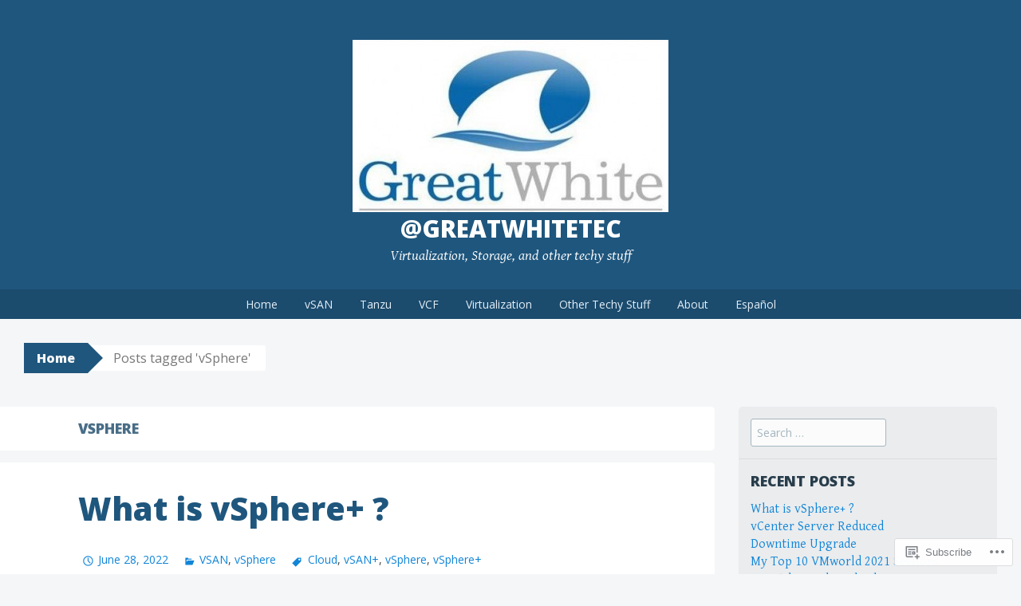

--- FILE ---
content_type: text/html; charset=UTF-8
request_url: https://greatwhitetec.com/tag/vsphere/
body_size: 33766
content:
<!DOCTYPE html>
<html lang="en">
<head>
<meta charset="UTF-8">
<meta name="viewport" content="width=device-width, initial-scale=1">
<title>vSphere | @greatwhitetec</title>
<link rel="profile" href="http://gmpg.org/xfn/11">
<link rel="pingback" href="https://greatwhitetec.com/xmlrpc.php">
<meta name='robots' content='max-image-preview:large' />
<meta name="google-site-verification" content="Irc56f4vSho4jK3D5kWnY70jog9L488ig9Xd01sjgP0" />

<!-- Async WordPress.com Remote Login -->
<script id="wpcom_remote_login_js">
var wpcom_remote_login_extra_auth = '';
function wpcom_remote_login_remove_dom_node_id( element_id ) {
	var dom_node = document.getElementById( element_id );
	if ( dom_node ) { dom_node.parentNode.removeChild( dom_node ); }
}
function wpcom_remote_login_remove_dom_node_classes( class_name ) {
	var dom_nodes = document.querySelectorAll( '.' + class_name );
	for ( var i = 0; i < dom_nodes.length; i++ ) {
		dom_nodes[ i ].parentNode.removeChild( dom_nodes[ i ] );
	}
}
function wpcom_remote_login_final_cleanup() {
	wpcom_remote_login_remove_dom_node_classes( "wpcom_remote_login_msg" );
	wpcom_remote_login_remove_dom_node_id( "wpcom_remote_login_key" );
	wpcom_remote_login_remove_dom_node_id( "wpcom_remote_login_validate" );
	wpcom_remote_login_remove_dom_node_id( "wpcom_remote_login_js" );
	wpcom_remote_login_remove_dom_node_id( "wpcom_request_access_iframe" );
	wpcom_remote_login_remove_dom_node_id( "wpcom_request_access_styles" );
}

// Watch for messages back from the remote login
window.addEventListener( "message", function( e ) {
	if ( e.origin === "https://r-login.wordpress.com" ) {
		var data = {};
		try {
			data = JSON.parse( e.data );
		} catch( e ) {
			wpcom_remote_login_final_cleanup();
			return;
		}

		if ( data.msg === 'LOGIN' ) {
			// Clean up the login check iframe
			wpcom_remote_login_remove_dom_node_id( "wpcom_remote_login_key" );

			var id_regex = new RegExp( /^[0-9]+$/ );
			var token_regex = new RegExp( /^.*|.*|.*$/ );
			if (
				token_regex.test( data.token )
				&& id_regex.test( data.wpcomid )
			) {
				// We have everything we need to ask for a login
				var script = document.createElement( "script" );
				script.setAttribute( "id", "wpcom_remote_login_validate" );
				script.src = '/remote-login.php?wpcom_remote_login=validate'
					+ '&wpcomid=' + data.wpcomid
					+ '&token=' + encodeURIComponent( data.token )
					+ '&host=' + window.location.protocol
					+ '//' + window.location.hostname
					+ '&postid=1325'
					+ '&is_singular=';
				document.body.appendChild( script );
			}

			return;
		}

		// Safari ITP, not logged in, so redirect
		if ( data.msg === 'LOGIN-REDIRECT' ) {
			window.location = 'https://wordpress.com/log-in?redirect_to=' + window.location.href;
			return;
		}

		// Safari ITP, storage access failed, remove the request
		if ( data.msg === 'LOGIN-REMOVE' ) {
			var css_zap = 'html { -webkit-transition: margin-top 1s; transition: margin-top 1s; } /* 9001 */ html { margin-top: 0 !important; } * html body { margin-top: 0 !important; } @media screen and ( max-width: 782px ) { html { margin-top: 0 !important; } * html body { margin-top: 0 !important; } }';
			var style_zap = document.createElement( 'style' );
			style_zap.type = 'text/css';
			style_zap.appendChild( document.createTextNode( css_zap ) );
			document.body.appendChild( style_zap );

			var e = document.getElementById( 'wpcom_request_access_iframe' );
			e.parentNode.removeChild( e );

			document.cookie = 'wordpress_com_login_access=denied; path=/; max-age=31536000';

			return;
		}

		// Safari ITP
		if ( data.msg === 'REQUEST_ACCESS' ) {
			console.log( 'request access: safari' );

			// Check ITP iframe enable/disable knob
			if ( wpcom_remote_login_extra_auth !== 'safari_itp_iframe' ) {
				return;
			}

			// If we are in a "private window" there is no ITP.
			var private_window = false;
			try {
				var opendb = window.openDatabase( null, null, null, null );
			} catch( e ) {
				private_window = true;
			}

			if ( private_window ) {
				console.log( 'private window' );
				return;
			}

			var iframe = document.createElement( 'iframe' );
			iframe.id = 'wpcom_request_access_iframe';
			iframe.setAttribute( 'scrolling', 'no' );
			iframe.setAttribute( 'sandbox', 'allow-storage-access-by-user-activation allow-scripts allow-same-origin allow-top-navigation-by-user-activation' );
			iframe.src = 'https://r-login.wordpress.com/remote-login.php?wpcom_remote_login=request_access&origin=' + encodeURIComponent( data.origin ) + '&wpcomid=' + encodeURIComponent( data.wpcomid );

			var css = 'html { -webkit-transition: margin-top 1s; transition: margin-top 1s; } /* 9001 */ html { margin-top: 46px !important; } * html body { margin-top: 46px !important; } @media screen and ( max-width: 660px ) { html { margin-top: 71px !important; } * html body { margin-top: 71px !important; } #wpcom_request_access_iframe { display: block; height: 71px !important; } } #wpcom_request_access_iframe { border: 0px; height: 46px; position: fixed; top: 0; left: 0; width: 100%; min-width: 100%; z-index: 99999; background: #23282d; } ';

			var style = document.createElement( 'style' );
			style.type = 'text/css';
			style.id = 'wpcom_request_access_styles';
			style.appendChild( document.createTextNode( css ) );
			document.body.appendChild( style );

			document.body.appendChild( iframe );
		}

		if ( data.msg === 'DONE' ) {
			wpcom_remote_login_final_cleanup();
		}
	}
}, false );

// Inject the remote login iframe after the page has had a chance to load
// more critical resources
window.addEventListener( "DOMContentLoaded", function( e ) {
	var iframe = document.createElement( "iframe" );
	iframe.style.display = "none";
	iframe.setAttribute( "scrolling", "no" );
	iframe.setAttribute( "id", "wpcom_remote_login_key" );
	iframe.src = "https://r-login.wordpress.com/remote-login.php"
		+ "?wpcom_remote_login=key"
		+ "&origin=aHR0cHM6Ly9ncmVhdHdoaXRldGVjLmNvbQ%3D%3D"
		+ "&wpcomid=71430859"
		+ "&time=" + Math.floor( Date.now() / 1000 );
	document.body.appendChild( iframe );
}, false );
</script>
<link rel='dns-prefetch' href='//s0.wp.com' />
<link rel='dns-prefetch' href='//fonts-api.wp.com' />
<link rel="alternate" type="application/rss+xml" title="@greatwhitetec &raquo; Feed" href="https://greatwhitetec.com/feed/" />
<link rel="alternate" type="application/rss+xml" title="@greatwhitetec &raquo; Comments Feed" href="https://greatwhitetec.com/comments/feed/" />
<link rel="alternate" type="application/rss+xml" title="@greatwhitetec &raquo; vSphere Tag Feed" href="https://greatwhitetec.com/tag/vsphere/feed/" />
	<script type="text/javascript">
		/* <![CDATA[ */
		function addLoadEvent(func) {
			var oldonload = window.onload;
			if (typeof window.onload != 'function') {
				window.onload = func;
			} else {
				window.onload = function () {
					oldonload();
					func();
				}
			}
		}
		/* ]]> */
	</script>
	<link crossorigin='anonymous' rel='stylesheet' id='all-css-0-1' href='/_static/??-eJxtzEkKgDAMQNELWYMzLsSzSK0STdNiWsTbO+HO5YPPh90r7TgYDmCj8hRnZAHC1QgsJvhBr+pRqkUS+M+/8DVIZLBujHQ9kCdkDEaJ3hzR5+Pe9bbLmqrIm7Yuq+UEbtAzbA==&cssminify=yes' type='text/css' media='all' />
<style id='wp-emoji-styles-inline-css'>

	img.wp-smiley, img.emoji {
		display: inline !important;
		border: none !important;
		box-shadow: none !important;
		height: 1em !important;
		width: 1em !important;
		margin: 0 0.07em !important;
		vertical-align: -0.1em !important;
		background: none !important;
		padding: 0 !important;
	}
/*# sourceURL=wp-emoji-styles-inline-css */
</style>
<link crossorigin='anonymous' rel='stylesheet' id='all-css-2-1' href='/wp-content/plugins/gutenberg-core/v22.2.0/build/styles/block-library/style.css?m=1764855221i&cssminify=yes' type='text/css' media='all' />
<style id='wp-block-library-inline-css'>
.has-text-align-justify {
	text-align:justify;
}
.has-text-align-justify{text-align:justify;}

/*# sourceURL=wp-block-library-inline-css */
</style><style id='wp-block-paragraph-inline-css'>
.is-small-text{font-size:.875em}.is-regular-text{font-size:1em}.is-large-text{font-size:2.25em}.is-larger-text{font-size:3em}.has-drop-cap:not(:focus):first-letter{float:left;font-size:8.4em;font-style:normal;font-weight:100;line-height:.68;margin:.05em .1em 0 0;text-transform:uppercase}body.rtl .has-drop-cap:not(:focus):first-letter{float:none;margin-left:.1em}p.has-drop-cap.has-background{overflow:hidden}:root :where(p.has-background){padding:1.25em 2.375em}:where(p.has-text-color:not(.has-link-color)) a{color:inherit}p.has-text-align-left[style*="writing-mode:vertical-lr"],p.has-text-align-right[style*="writing-mode:vertical-rl"]{rotate:180deg}
/*# sourceURL=/wp-content/plugins/gutenberg-core/v22.2.0/build/styles/block-library/paragraph/style.css */
</style>
<style id='wp-block-image-inline-css'>
.wp-block-image>a,.wp-block-image>figure>a{display:inline-block}.wp-block-image img{box-sizing:border-box;height:auto;max-width:100%;vertical-align:bottom}@media not (prefers-reduced-motion){.wp-block-image img.hide{visibility:hidden}.wp-block-image img.show{animation:show-content-image .4s}}.wp-block-image[style*=border-radius] img,.wp-block-image[style*=border-radius]>a{border-radius:inherit}.wp-block-image.has-custom-border img{box-sizing:border-box}.wp-block-image.aligncenter{text-align:center}.wp-block-image.alignfull>a,.wp-block-image.alignwide>a{width:100%}.wp-block-image.alignfull img,.wp-block-image.alignwide img{height:auto;width:100%}.wp-block-image .aligncenter,.wp-block-image .alignleft,.wp-block-image .alignright,.wp-block-image.aligncenter,.wp-block-image.alignleft,.wp-block-image.alignright{display:table}.wp-block-image .aligncenter>figcaption,.wp-block-image .alignleft>figcaption,.wp-block-image .alignright>figcaption,.wp-block-image.aligncenter>figcaption,.wp-block-image.alignleft>figcaption,.wp-block-image.alignright>figcaption{caption-side:bottom;display:table-caption}.wp-block-image .alignleft{float:left;margin:.5em 1em .5em 0}.wp-block-image .alignright{float:right;margin:.5em 0 .5em 1em}.wp-block-image .aligncenter{margin-left:auto;margin-right:auto}.wp-block-image :where(figcaption){margin-bottom:1em;margin-top:.5em}.wp-block-image.is-style-circle-mask img{border-radius:9999px}@supports ((-webkit-mask-image:none) or (mask-image:none)) or (-webkit-mask-image:none){.wp-block-image.is-style-circle-mask img{border-radius:0;-webkit-mask-image:url('data:image/svg+xml;utf8,<svg viewBox="0 0 100 100" xmlns="http://www.w3.org/2000/svg"><circle cx="50" cy="50" r="50"/></svg>');mask-image:url('data:image/svg+xml;utf8,<svg viewBox="0 0 100 100" xmlns="http://www.w3.org/2000/svg"><circle cx="50" cy="50" r="50"/></svg>');mask-mode:alpha;-webkit-mask-position:center;mask-position:center;-webkit-mask-repeat:no-repeat;mask-repeat:no-repeat;-webkit-mask-size:contain;mask-size:contain}}:root :where(.wp-block-image.is-style-rounded img,.wp-block-image .is-style-rounded img){border-radius:9999px}.wp-block-image figure{margin:0}.wp-lightbox-container{display:flex;flex-direction:column;position:relative}.wp-lightbox-container img{cursor:zoom-in}.wp-lightbox-container img:hover+button{opacity:1}.wp-lightbox-container button{align-items:center;backdrop-filter:blur(16px) saturate(180%);background-color:#5a5a5a40;border:none;border-radius:4px;cursor:zoom-in;display:flex;height:20px;justify-content:center;opacity:0;padding:0;position:absolute;right:16px;text-align:center;top:16px;width:20px;z-index:100}@media not (prefers-reduced-motion){.wp-lightbox-container button{transition:opacity .2s ease}}.wp-lightbox-container button:focus-visible{outline:3px auto #5a5a5a40;outline:3px auto -webkit-focus-ring-color;outline-offset:3px}.wp-lightbox-container button:hover{cursor:pointer;opacity:1}.wp-lightbox-container button:focus{opacity:1}.wp-lightbox-container button:focus,.wp-lightbox-container button:hover,.wp-lightbox-container button:not(:hover):not(:active):not(.has-background){background-color:#5a5a5a40;border:none}.wp-lightbox-overlay{box-sizing:border-box;cursor:zoom-out;height:100vh;left:0;overflow:hidden;position:fixed;top:0;visibility:hidden;width:100%;z-index:100000}.wp-lightbox-overlay .close-button{align-items:center;cursor:pointer;display:flex;justify-content:center;min-height:40px;min-width:40px;padding:0;position:absolute;right:calc(env(safe-area-inset-right) + 16px);top:calc(env(safe-area-inset-top) + 16px);z-index:5000000}.wp-lightbox-overlay .close-button:focus,.wp-lightbox-overlay .close-button:hover,.wp-lightbox-overlay .close-button:not(:hover):not(:active):not(.has-background){background:none;border:none}.wp-lightbox-overlay .lightbox-image-container{height:var(--wp--lightbox-container-height);left:50%;overflow:hidden;position:absolute;top:50%;transform:translate(-50%,-50%);transform-origin:top left;width:var(--wp--lightbox-container-width);z-index:9999999999}.wp-lightbox-overlay .wp-block-image{align-items:center;box-sizing:border-box;display:flex;height:100%;justify-content:center;margin:0;position:relative;transform-origin:0 0;width:100%;z-index:3000000}.wp-lightbox-overlay .wp-block-image img{height:var(--wp--lightbox-image-height);min-height:var(--wp--lightbox-image-height);min-width:var(--wp--lightbox-image-width);width:var(--wp--lightbox-image-width)}.wp-lightbox-overlay .wp-block-image figcaption{display:none}.wp-lightbox-overlay button{background:none;border:none}.wp-lightbox-overlay .scrim{background-color:#fff;height:100%;opacity:.9;position:absolute;width:100%;z-index:2000000}.wp-lightbox-overlay.active{visibility:visible}@media not (prefers-reduced-motion){.wp-lightbox-overlay.active{animation:turn-on-visibility .25s both}.wp-lightbox-overlay.active img{animation:turn-on-visibility .35s both}.wp-lightbox-overlay.show-closing-animation:not(.active){animation:turn-off-visibility .35s both}.wp-lightbox-overlay.show-closing-animation:not(.active) img{animation:turn-off-visibility .25s both}.wp-lightbox-overlay.zoom.active{animation:none;opacity:1;visibility:visible}.wp-lightbox-overlay.zoom.active .lightbox-image-container{animation:lightbox-zoom-in .4s}.wp-lightbox-overlay.zoom.active .lightbox-image-container img{animation:none}.wp-lightbox-overlay.zoom.active .scrim{animation:turn-on-visibility .4s forwards}.wp-lightbox-overlay.zoom.show-closing-animation:not(.active){animation:none}.wp-lightbox-overlay.zoom.show-closing-animation:not(.active) .lightbox-image-container{animation:lightbox-zoom-out .4s}.wp-lightbox-overlay.zoom.show-closing-animation:not(.active) .lightbox-image-container img{animation:none}.wp-lightbox-overlay.zoom.show-closing-animation:not(.active) .scrim{animation:turn-off-visibility .4s forwards}}@keyframes show-content-image{0%{visibility:hidden}99%{visibility:hidden}to{visibility:visible}}@keyframes turn-on-visibility{0%{opacity:0}to{opacity:1}}@keyframes turn-off-visibility{0%{opacity:1;visibility:visible}99%{opacity:0;visibility:visible}to{opacity:0;visibility:hidden}}@keyframes lightbox-zoom-in{0%{transform:translate(calc((-100vw + var(--wp--lightbox-scrollbar-width))/2 + var(--wp--lightbox-initial-left-position)),calc(-50vh + var(--wp--lightbox-initial-top-position))) scale(var(--wp--lightbox-scale))}to{transform:translate(-50%,-50%) scale(1)}}@keyframes lightbox-zoom-out{0%{transform:translate(-50%,-50%) scale(1);visibility:visible}99%{visibility:visible}to{transform:translate(calc((-100vw + var(--wp--lightbox-scrollbar-width))/2 + var(--wp--lightbox-initial-left-position)),calc(-50vh + var(--wp--lightbox-initial-top-position))) scale(var(--wp--lightbox-scale));visibility:hidden}}
/*# sourceURL=/wp-content/plugins/gutenberg-core/v22.2.0/build/styles/block-library/image/style.css */
</style>
<style id='wp-block-list-inline-css'>
ol,ul{box-sizing:border-box}:root :where(.wp-block-list.has-background){padding:1.25em 2.375em}
/*# sourceURL=/wp-content/plugins/gutenberg-core/v22.2.0/build/styles/block-library/list/style.css */
</style>
<style id='global-styles-inline-css'>
:root{--wp--preset--aspect-ratio--square: 1;--wp--preset--aspect-ratio--4-3: 4/3;--wp--preset--aspect-ratio--3-4: 3/4;--wp--preset--aspect-ratio--3-2: 3/2;--wp--preset--aspect-ratio--2-3: 2/3;--wp--preset--aspect-ratio--16-9: 16/9;--wp--preset--aspect-ratio--9-16: 9/16;--wp--preset--color--black: #000000;--wp--preset--color--cyan-bluish-gray: #abb8c3;--wp--preset--color--white: #ffffff;--wp--preset--color--pale-pink: #f78da7;--wp--preset--color--vivid-red: #cf2e2e;--wp--preset--color--luminous-vivid-orange: #ff6900;--wp--preset--color--luminous-vivid-amber: #fcb900;--wp--preset--color--light-green-cyan: #7bdcb5;--wp--preset--color--vivid-green-cyan: #00d084;--wp--preset--color--pale-cyan-blue: #8ed1fc;--wp--preset--color--vivid-cyan-blue: #0693e3;--wp--preset--color--vivid-purple: #9b51e0;--wp--preset--gradient--vivid-cyan-blue-to-vivid-purple: linear-gradient(135deg,rgb(6,147,227) 0%,rgb(155,81,224) 100%);--wp--preset--gradient--light-green-cyan-to-vivid-green-cyan: linear-gradient(135deg,rgb(122,220,180) 0%,rgb(0,208,130) 100%);--wp--preset--gradient--luminous-vivid-amber-to-luminous-vivid-orange: linear-gradient(135deg,rgb(252,185,0) 0%,rgb(255,105,0) 100%);--wp--preset--gradient--luminous-vivid-orange-to-vivid-red: linear-gradient(135deg,rgb(255,105,0) 0%,rgb(207,46,46) 100%);--wp--preset--gradient--very-light-gray-to-cyan-bluish-gray: linear-gradient(135deg,rgb(238,238,238) 0%,rgb(169,184,195) 100%);--wp--preset--gradient--cool-to-warm-spectrum: linear-gradient(135deg,rgb(74,234,220) 0%,rgb(151,120,209) 20%,rgb(207,42,186) 40%,rgb(238,44,130) 60%,rgb(251,105,98) 80%,rgb(254,248,76) 100%);--wp--preset--gradient--blush-light-purple: linear-gradient(135deg,rgb(255,206,236) 0%,rgb(152,150,240) 100%);--wp--preset--gradient--blush-bordeaux: linear-gradient(135deg,rgb(254,205,165) 0%,rgb(254,45,45) 50%,rgb(107,0,62) 100%);--wp--preset--gradient--luminous-dusk: linear-gradient(135deg,rgb(255,203,112) 0%,rgb(199,81,192) 50%,rgb(65,88,208) 100%);--wp--preset--gradient--pale-ocean: linear-gradient(135deg,rgb(255,245,203) 0%,rgb(182,227,212) 50%,rgb(51,167,181) 100%);--wp--preset--gradient--electric-grass: linear-gradient(135deg,rgb(202,248,128) 0%,rgb(113,206,126) 100%);--wp--preset--gradient--midnight: linear-gradient(135deg,rgb(2,3,129) 0%,rgb(40,116,252) 100%);--wp--preset--font-size--small: 13px;--wp--preset--font-size--medium: 20px;--wp--preset--font-size--large: 36px;--wp--preset--font-size--x-large: 42px;--wp--preset--font-family--albert-sans: 'Albert Sans', sans-serif;--wp--preset--font-family--alegreya: Alegreya, serif;--wp--preset--font-family--arvo: Arvo, serif;--wp--preset--font-family--bodoni-moda: 'Bodoni Moda', serif;--wp--preset--font-family--bricolage-grotesque: 'Bricolage Grotesque', sans-serif;--wp--preset--font-family--cabin: Cabin, sans-serif;--wp--preset--font-family--chivo: Chivo, sans-serif;--wp--preset--font-family--commissioner: Commissioner, sans-serif;--wp--preset--font-family--cormorant: Cormorant, serif;--wp--preset--font-family--courier-prime: 'Courier Prime', monospace;--wp--preset--font-family--crimson-pro: 'Crimson Pro', serif;--wp--preset--font-family--dm-mono: 'DM Mono', monospace;--wp--preset--font-family--dm-sans: 'DM Sans', sans-serif;--wp--preset--font-family--dm-serif-display: 'DM Serif Display', serif;--wp--preset--font-family--domine: Domine, serif;--wp--preset--font-family--eb-garamond: 'EB Garamond', serif;--wp--preset--font-family--epilogue: Epilogue, sans-serif;--wp--preset--font-family--fahkwang: Fahkwang, sans-serif;--wp--preset--font-family--figtree: Figtree, sans-serif;--wp--preset--font-family--fira-sans: 'Fira Sans', sans-serif;--wp--preset--font-family--fjalla-one: 'Fjalla One', sans-serif;--wp--preset--font-family--fraunces: Fraunces, serif;--wp--preset--font-family--gabarito: Gabarito, system-ui;--wp--preset--font-family--ibm-plex-mono: 'IBM Plex Mono', monospace;--wp--preset--font-family--ibm-plex-sans: 'IBM Plex Sans', sans-serif;--wp--preset--font-family--ibarra-real-nova: 'Ibarra Real Nova', serif;--wp--preset--font-family--instrument-serif: 'Instrument Serif', serif;--wp--preset--font-family--inter: Inter, sans-serif;--wp--preset--font-family--josefin-sans: 'Josefin Sans', sans-serif;--wp--preset--font-family--jost: Jost, sans-serif;--wp--preset--font-family--libre-baskerville: 'Libre Baskerville', serif;--wp--preset--font-family--libre-franklin: 'Libre Franklin', sans-serif;--wp--preset--font-family--literata: Literata, serif;--wp--preset--font-family--lora: Lora, serif;--wp--preset--font-family--merriweather: Merriweather, serif;--wp--preset--font-family--montserrat: Montserrat, sans-serif;--wp--preset--font-family--newsreader: Newsreader, serif;--wp--preset--font-family--noto-sans-mono: 'Noto Sans Mono', sans-serif;--wp--preset--font-family--nunito: Nunito, sans-serif;--wp--preset--font-family--open-sans: 'Open Sans', sans-serif;--wp--preset--font-family--overpass: Overpass, sans-serif;--wp--preset--font-family--pt-serif: 'PT Serif', serif;--wp--preset--font-family--petrona: Petrona, serif;--wp--preset--font-family--piazzolla: Piazzolla, serif;--wp--preset--font-family--playfair-display: 'Playfair Display', serif;--wp--preset--font-family--plus-jakarta-sans: 'Plus Jakarta Sans', sans-serif;--wp--preset--font-family--poppins: Poppins, sans-serif;--wp--preset--font-family--raleway: Raleway, sans-serif;--wp--preset--font-family--roboto: Roboto, sans-serif;--wp--preset--font-family--roboto-slab: 'Roboto Slab', serif;--wp--preset--font-family--rubik: Rubik, sans-serif;--wp--preset--font-family--rufina: Rufina, serif;--wp--preset--font-family--sora: Sora, sans-serif;--wp--preset--font-family--source-sans-3: 'Source Sans 3', sans-serif;--wp--preset--font-family--source-serif-4: 'Source Serif 4', serif;--wp--preset--font-family--space-mono: 'Space Mono', monospace;--wp--preset--font-family--syne: Syne, sans-serif;--wp--preset--font-family--texturina: Texturina, serif;--wp--preset--font-family--urbanist: Urbanist, sans-serif;--wp--preset--font-family--work-sans: 'Work Sans', sans-serif;--wp--preset--spacing--20: 0.44rem;--wp--preset--spacing--30: 0.67rem;--wp--preset--spacing--40: 1rem;--wp--preset--spacing--50: 1.5rem;--wp--preset--spacing--60: 2.25rem;--wp--preset--spacing--70: 3.38rem;--wp--preset--spacing--80: 5.06rem;--wp--preset--shadow--natural: 6px 6px 9px rgba(0, 0, 0, 0.2);--wp--preset--shadow--deep: 12px 12px 50px rgba(0, 0, 0, 0.4);--wp--preset--shadow--sharp: 6px 6px 0px rgba(0, 0, 0, 0.2);--wp--preset--shadow--outlined: 6px 6px 0px -3px rgb(255, 255, 255), 6px 6px rgb(0, 0, 0);--wp--preset--shadow--crisp: 6px 6px 0px rgb(0, 0, 0);}:where(.is-layout-flex){gap: 0.5em;}:where(.is-layout-grid){gap: 0.5em;}body .is-layout-flex{display: flex;}.is-layout-flex{flex-wrap: wrap;align-items: center;}.is-layout-flex > :is(*, div){margin: 0;}body .is-layout-grid{display: grid;}.is-layout-grid > :is(*, div){margin: 0;}:where(.wp-block-columns.is-layout-flex){gap: 2em;}:where(.wp-block-columns.is-layout-grid){gap: 2em;}:where(.wp-block-post-template.is-layout-flex){gap: 1.25em;}:where(.wp-block-post-template.is-layout-grid){gap: 1.25em;}.has-black-color{color: var(--wp--preset--color--black) !important;}.has-cyan-bluish-gray-color{color: var(--wp--preset--color--cyan-bluish-gray) !important;}.has-white-color{color: var(--wp--preset--color--white) !important;}.has-pale-pink-color{color: var(--wp--preset--color--pale-pink) !important;}.has-vivid-red-color{color: var(--wp--preset--color--vivid-red) !important;}.has-luminous-vivid-orange-color{color: var(--wp--preset--color--luminous-vivid-orange) !important;}.has-luminous-vivid-amber-color{color: var(--wp--preset--color--luminous-vivid-amber) !important;}.has-light-green-cyan-color{color: var(--wp--preset--color--light-green-cyan) !important;}.has-vivid-green-cyan-color{color: var(--wp--preset--color--vivid-green-cyan) !important;}.has-pale-cyan-blue-color{color: var(--wp--preset--color--pale-cyan-blue) !important;}.has-vivid-cyan-blue-color{color: var(--wp--preset--color--vivid-cyan-blue) !important;}.has-vivid-purple-color{color: var(--wp--preset--color--vivid-purple) !important;}.has-black-background-color{background-color: var(--wp--preset--color--black) !important;}.has-cyan-bluish-gray-background-color{background-color: var(--wp--preset--color--cyan-bluish-gray) !important;}.has-white-background-color{background-color: var(--wp--preset--color--white) !important;}.has-pale-pink-background-color{background-color: var(--wp--preset--color--pale-pink) !important;}.has-vivid-red-background-color{background-color: var(--wp--preset--color--vivid-red) !important;}.has-luminous-vivid-orange-background-color{background-color: var(--wp--preset--color--luminous-vivid-orange) !important;}.has-luminous-vivid-amber-background-color{background-color: var(--wp--preset--color--luminous-vivid-amber) !important;}.has-light-green-cyan-background-color{background-color: var(--wp--preset--color--light-green-cyan) !important;}.has-vivid-green-cyan-background-color{background-color: var(--wp--preset--color--vivid-green-cyan) !important;}.has-pale-cyan-blue-background-color{background-color: var(--wp--preset--color--pale-cyan-blue) !important;}.has-vivid-cyan-blue-background-color{background-color: var(--wp--preset--color--vivid-cyan-blue) !important;}.has-vivid-purple-background-color{background-color: var(--wp--preset--color--vivid-purple) !important;}.has-black-border-color{border-color: var(--wp--preset--color--black) !important;}.has-cyan-bluish-gray-border-color{border-color: var(--wp--preset--color--cyan-bluish-gray) !important;}.has-white-border-color{border-color: var(--wp--preset--color--white) !important;}.has-pale-pink-border-color{border-color: var(--wp--preset--color--pale-pink) !important;}.has-vivid-red-border-color{border-color: var(--wp--preset--color--vivid-red) !important;}.has-luminous-vivid-orange-border-color{border-color: var(--wp--preset--color--luminous-vivid-orange) !important;}.has-luminous-vivid-amber-border-color{border-color: var(--wp--preset--color--luminous-vivid-amber) !important;}.has-light-green-cyan-border-color{border-color: var(--wp--preset--color--light-green-cyan) !important;}.has-vivid-green-cyan-border-color{border-color: var(--wp--preset--color--vivid-green-cyan) !important;}.has-pale-cyan-blue-border-color{border-color: var(--wp--preset--color--pale-cyan-blue) !important;}.has-vivid-cyan-blue-border-color{border-color: var(--wp--preset--color--vivid-cyan-blue) !important;}.has-vivid-purple-border-color{border-color: var(--wp--preset--color--vivid-purple) !important;}.has-vivid-cyan-blue-to-vivid-purple-gradient-background{background: var(--wp--preset--gradient--vivid-cyan-blue-to-vivid-purple) !important;}.has-light-green-cyan-to-vivid-green-cyan-gradient-background{background: var(--wp--preset--gradient--light-green-cyan-to-vivid-green-cyan) !important;}.has-luminous-vivid-amber-to-luminous-vivid-orange-gradient-background{background: var(--wp--preset--gradient--luminous-vivid-amber-to-luminous-vivid-orange) !important;}.has-luminous-vivid-orange-to-vivid-red-gradient-background{background: var(--wp--preset--gradient--luminous-vivid-orange-to-vivid-red) !important;}.has-very-light-gray-to-cyan-bluish-gray-gradient-background{background: var(--wp--preset--gradient--very-light-gray-to-cyan-bluish-gray) !important;}.has-cool-to-warm-spectrum-gradient-background{background: var(--wp--preset--gradient--cool-to-warm-spectrum) !important;}.has-blush-light-purple-gradient-background{background: var(--wp--preset--gradient--blush-light-purple) !important;}.has-blush-bordeaux-gradient-background{background: var(--wp--preset--gradient--blush-bordeaux) !important;}.has-luminous-dusk-gradient-background{background: var(--wp--preset--gradient--luminous-dusk) !important;}.has-pale-ocean-gradient-background{background: var(--wp--preset--gradient--pale-ocean) !important;}.has-electric-grass-gradient-background{background: var(--wp--preset--gradient--electric-grass) !important;}.has-midnight-gradient-background{background: var(--wp--preset--gradient--midnight) !important;}.has-small-font-size{font-size: var(--wp--preset--font-size--small) !important;}.has-medium-font-size{font-size: var(--wp--preset--font-size--medium) !important;}.has-large-font-size{font-size: var(--wp--preset--font-size--large) !important;}.has-x-large-font-size{font-size: var(--wp--preset--font-size--x-large) !important;}.has-albert-sans-font-family{font-family: var(--wp--preset--font-family--albert-sans) !important;}.has-alegreya-font-family{font-family: var(--wp--preset--font-family--alegreya) !important;}.has-arvo-font-family{font-family: var(--wp--preset--font-family--arvo) !important;}.has-bodoni-moda-font-family{font-family: var(--wp--preset--font-family--bodoni-moda) !important;}.has-bricolage-grotesque-font-family{font-family: var(--wp--preset--font-family--bricolage-grotesque) !important;}.has-cabin-font-family{font-family: var(--wp--preset--font-family--cabin) !important;}.has-chivo-font-family{font-family: var(--wp--preset--font-family--chivo) !important;}.has-commissioner-font-family{font-family: var(--wp--preset--font-family--commissioner) !important;}.has-cormorant-font-family{font-family: var(--wp--preset--font-family--cormorant) !important;}.has-courier-prime-font-family{font-family: var(--wp--preset--font-family--courier-prime) !important;}.has-crimson-pro-font-family{font-family: var(--wp--preset--font-family--crimson-pro) !important;}.has-dm-mono-font-family{font-family: var(--wp--preset--font-family--dm-mono) !important;}.has-dm-sans-font-family{font-family: var(--wp--preset--font-family--dm-sans) !important;}.has-dm-serif-display-font-family{font-family: var(--wp--preset--font-family--dm-serif-display) !important;}.has-domine-font-family{font-family: var(--wp--preset--font-family--domine) !important;}.has-eb-garamond-font-family{font-family: var(--wp--preset--font-family--eb-garamond) !important;}.has-epilogue-font-family{font-family: var(--wp--preset--font-family--epilogue) !important;}.has-fahkwang-font-family{font-family: var(--wp--preset--font-family--fahkwang) !important;}.has-figtree-font-family{font-family: var(--wp--preset--font-family--figtree) !important;}.has-fira-sans-font-family{font-family: var(--wp--preset--font-family--fira-sans) !important;}.has-fjalla-one-font-family{font-family: var(--wp--preset--font-family--fjalla-one) !important;}.has-fraunces-font-family{font-family: var(--wp--preset--font-family--fraunces) !important;}.has-gabarito-font-family{font-family: var(--wp--preset--font-family--gabarito) !important;}.has-ibm-plex-mono-font-family{font-family: var(--wp--preset--font-family--ibm-plex-mono) !important;}.has-ibm-plex-sans-font-family{font-family: var(--wp--preset--font-family--ibm-plex-sans) !important;}.has-ibarra-real-nova-font-family{font-family: var(--wp--preset--font-family--ibarra-real-nova) !important;}.has-instrument-serif-font-family{font-family: var(--wp--preset--font-family--instrument-serif) !important;}.has-inter-font-family{font-family: var(--wp--preset--font-family--inter) !important;}.has-josefin-sans-font-family{font-family: var(--wp--preset--font-family--josefin-sans) !important;}.has-jost-font-family{font-family: var(--wp--preset--font-family--jost) !important;}.has-libre-baskerville-font-family{font-family: var(--wp--preset--font-family--libre-baskerville) !important;}.has-libre-franklin-font-family{font-family: var(--wp--preset--font-family--libre-franklin) !important;}.has-literata-font-family{font-family: var(--wp--preset--font-family--literata) !important;}.has-lora-font-family{font-family: var(--wp--preset--font-family--lora) !important;}.has-merriweather-font-family{font-family: var(--wp--preset--font-family--merriweather) !important;}.has-montserrat-font-family{font-family: var(--wp--preset--font-family--montserrat) !important;}.has-newsreader-font-family{font-family: var(--wp--preset--font-family--newsreader) !important;}.has-noto-sans-mono-font-family{font-family: var(--wp--preset--font-family--noto-sans-mono) !important;}.has-nunito-font-family{font-family: var(--wp--preset--font-family--nunito) !important;}.has-open-sans-font-family{font-family: var(--wp--preset--font-family--open-sans) !important;}.has-overpass-font-family{font-family: var(--wp--preset--font-family--overpass) !important;}.has-pt-serif-font-family{font-family: var(--wp--preset--font-family--pt-serif) !important;}.has-petrona-font-family{font-family: var(--wp--preset--font-family--petrona) !important;}.has-piazzolla-font-family{font-family: var(--wp--preset--font-family--piazzolla) !important;}.has-playfair-display-font-family{font-family: var(--wp--preset--font-family--playfair-display) !important;}.has-plus-jakarta-sans-font-family{font-family: var(--wp--preset--font-family--plus-jakarta-sans) !important;}.has-poppins-font-family{font-family: var(--wp--preset--font-family--poppins) !important;}.has-raleway-font-family{font-family: var(--wp--preset--font-family--raleway) !important;}.has-roboto-font-family{font-family: var(--wp--preset--font-family--roboto) !important;}.has-roboto-slab-font-family{font-family: var(--wp--preset--font-family--roboto-slab) !important;}.has-rubik-font-family{font-family: var(--wp--preset--font-family--rubik) !important;}.has-rufina-font-family{font-family: var(--wp--preset--font-family--rufina) !important;}.has-sora-font-family{font-family: var(--wp--preset--font-family--sora) !important;}.has-source-sans-3-font-family{font-family: var(--wp--preset--font-family--source-sans-3) !important;}.has-source-serif-4-font-family{font-family: var(--wp--preset--font-family--source-serif-4) !important;}.has-space-mono-font-family{font-family: var(--wp--preset--font-family--space-mono) !important;}.has-syne-font-family{font-family: var(--wp--preset--font-family--syne) !important;}.has-texturina-font-family{font-family: var(--wp--preset--font-family--texturina) !important;}.has-urbanist-font-family{font-family: var(--wp--preset--font-family--urbanist) !important;}.has-work-sans-font-family{font-family: var(--wp--preset--font-family--work-sans) !important;}
/*# sourceURL=global-styles-inline-css */
</style>

<style id='classic-theme-styles-inline-css'>
/*! This file is auto-generated */
.wp-block-button__link{color:#fff;background-color:#32373c;border-radius:9999px;box-shadow:none;text-decoration:none;padding:calc(.667em + 2px) calc(1.333em + 2px);font-size:1.125em}.wp-block-file__button{background:#32373c;color:#fff;text-decoration:none}
/*# sourceURL=/wp-includes/css/classic-themes.min.css */
</style>
<link crossorigin='anonymous' rel='stylesheet' id='all-css-4-1' href='/_static/??-eJx9j+8KwjAMxF/INOwPui/is6xdmNVmK03q9O2tiFMQ9iWE4353HC4R3DwpTYox5NFPgm62YXZXwdpUnalAPMdAkOhmWhy86OoA0Ucg40R2+BPEGb5ZiYrOsdeXg2nwPQXiYtvCFj+MpAWXzw9K920klhqwNiYSgXLZZwY9ly75494yxmzR+hFsmouScJ1z4mN1aNuu2Td1c3kCZW5sCg==&cssminify=yes' type='text/css' media='all' />
<link rel='stylesheet' id='big-brother-gentium-css' href='https://fonts-api.wp.com/css?family=Gentium+Basic%3A400%2C700%2C400italic%2C700italic&#038;subset=latin%2Clatin-ext&#038;ver=6.9-RC2-61304' media='all' />
<link rel='stylesheet' id='big-brother-open-sans-css' href='https://fonts-api.wp.com/css?family=Open+Sans%3A400%2C800&#038;subset=latin%2Clatin-ext&#038;ver=6.9-RC2-61304' media='all' />
<link crossorigin='anonymous' rel='stylesheet' id='all-css-8-1' href='/_static/??-eJx9jtEKAiEQRX8oG6rdlh6iTwmVydx0Rhxl6e9zoQej6O2e4Z7LwJKUZSpIBWJVKVTnSWDGkrR9vBmkElw9WXBImH0T5HfcWpENdJvljhEFUjVgvFMmc7tkWLekPAOqJVmOX1r3SkYT2LXooLU6/Cc5ZBXY6uKZPkDdgvZ5VS/xvJvGw346HYdxfgEWSWKn&cssminify=yes' type='text/css' media='all' />
<link crossorigin='anonymous' rel='stylesheet' id='print-css-9-1' href='/wp-content/mu-plugins/global-print/global-print.css?m=1465851035i&cssminify=yes' type='text/css' media='print' />
<style id='jetpack-global-styles-frontend-style-inline-css'>
:root { --font-headings: unset; --font-base: unset; --font-headings-default: -apple-system,BlinkMacSystemFont,"Segoe UI",Roboto,Oxygen-Sans,Ubuntu,Cantarell,"Helvetica Neue",sans-serif; --font-base-default: -apple-system,BlinkMacSystemFont,"Segoe UI",Roboto,Oxygen-Sans,Ubuntu,Cantarell,"Helvetica Neue",sans-serif;}
/*# sourceURL=jetpack-global-styles-frontend-style-inline-css */
</style>
<link crossorigin='anonymous' rel='stylesheet' id='all-css-12-1' href='/_static/??-eJyNjcsKAjEMRX/IGtQZBxfip0hMS9sxTYppGfx7H7gRN+7ugcs5sFRHKi1Ig9Jd5R6zGMyhVaTrh8G6QFHfORhYwlvw6P39PbPENZmt4G/ROQuBKWVkxxrVvuBH1lIoz2waILJekF+HUzlupnG3nQ77YZwfuRJIaQ==&cssminify=yes' type='text/css' media='all' />
<script type="text/javascript" id="wpcom-actionbar-placeholder-js-extra">
/* <![CDATA[ */
var actionbardata = {"siteID":"71430859","postID":"0","siteURL":"https://greatwhitetec.com","xhrURL":"https://greatwhitetec.com/wp-admin/admin-ajax.php","nonce":"4da4b0dc14","isLoggedIn":"","statusMessage":"","subsEmailDefault":"instantly","proxyScriptUrl":"https://s0.wp.com/wp-content/js/wpcom-proxy-request.js?m=1513050504i&amp;ver=20211021","i18n":{"followedText":"New posts from this site will now appear in your \u003Ca href=\"https://wordpress.com/reader\"\u003EReader\u003C/a\u003E","foldBar":"Collapse this bar","unfoldBar":"Expand this bar","shortLinkCopied":"Shortlink copied to clipboard."}};
//# sourceURL=wpcom-actionbar-placeholder-js-extra
/* ]]> */
</script>
<script type="text/javascript" id="jetpack-mu-wpcom-settings-js-before">
/* <![CDATA[ */
var JETPACK_MU_WPCOM_SETTINGS = {"assetsUrl":"https://s0.wp.com/wp-content/mu-plugins/jetpack-mu-wpcom-plugin/sun/jetpack_vendor/automattic/jetpack-mu-wpcom/src/build/"};
//# sourceURL=jetpack-mu-wpcom-settings-js-before
/* ]]> */
</script>
<script crossorigin='anonymous' type='text/javascript'  src='/wp-content/js/rlt-proxy.js?m=1720530689i'></script>
<script type="text/javascript" id="rlt-proxy-js-after">
/* <![CDATA[ */
	rltInitialize( {"token":null,"iframeOrigins":["https:\/\/widgets.wp.com"]} );
//# sourceURL=rlt-proxy-js-after
/* ]]> */
</script>
<link rel="EditURI" type="application/rsd+xml" title="RSD" href="https://greatwhitetec.wordpress.com/xmlrpc.php?rsd" />
<meta name="generator" content="WordPress.com" />

<!-- Jetpack Open Graph Tags -->
<meta property="og:type" content="website" />
<meta property="og:title" content="vSphere &#8211; @greatwhitetec" />
<meta property="og:url" content="https://greatwhitetec.com/tag/vsphere/" />
<meta property="og:site_name" content="@greatwhitetec" />
<meta property="og:image" content="https://greatwhitetec.com/wp-content/uploads/2015/08/gwt.jpeg" />
<meta property="og:image:width" content="396" />
<meta property="og:image:height" content="216" />
<meta property="og:image:alt" content="" />
<meta property="og:locale" content="en_US" />
<meta name="twitter:creator" content="@GreatWhiteTec" />
<meta name="twitter:site" content="@GreatWhiteTec" />

<!-- End Jetpack Open Graph Tags -->
<link rel="shortcut icon" type="image/x-icon" href="https://s0.wp.com/i/favicon.ico?m=1713425267i" sizes="16x16 24x24 32x32 48x48" />
<link rel="icon" type="image/x-icon" href="https://s0.wp.com/i/favicon.ico?m=1713425267i" sizes="16x16 24x24 32x32 48x48" />
<link rel="apple-touch-icon" href="https://s0.wp.com/i/webclip.png?m=1713868326i" />
<link rel='openid.server' href='https://greatwhitetec.com/?openidserver=1' />
<link rel='openid.delegate' href='https://greatwhitetec.com/' />
<link rel="search" type="application/opensearchdescription+xml" href="https://greatwhitetec.com/osd.xml" title="@greatwhitetec" />
<link rel="search" type="application/opensearchdescription+xml" href="https://s1.wp.com/opensearch.xml" title="WordPress.com" />
<meta name="theme-color" content="#f5f6f7" />
		<style type="text/css">
			.recentcomments a {
				display: inline !important;
				padding: 0 !important;
				margin: 0 !important;
			}

			table.recentcommentsavatartop img.avatar, table.recentcommentsavatarend img.avatar {
				border: 0px;
				margin: 0;
			}

			table.recentcommentsavatartop a, table.recentcommentsavatarend a {
				border: 0px !important;
				background-color: transparent !important;
			}

			td.recentcommentsavatarend, td.recentcommentsavatartop {
				padding: 0px 0px 1px 0px;
				margin: 0px;
			}

			td.recentcommentstextend {
				border: none !important;
				padding: 0px 0px 2px 10px;
			}

			.rtl td.recentcommentstextend {
				padding: 0px 10px 2px 0px;
			}

			td.recentcommentstexttop {
				border: none;
				padding: 0px 0px 0px 10px;
			}

			.rtl td.recentcommentstexttop {
				padding: 0px 10px 0px 0px;
			}
		</style>
		<meta name="description" content="Posts about vSphere written by dvdmorera" />
			<link rel="stylesheet" id="custom-css-css" type="text/css" href="https://s0.wp.com/?custom-css=1&#038;csblog=4PIqD&#038;cscache=6&#038;csrev=15" />
			
<link crossorigin='anonymous' rel='stylesheet' id='all-css-0-3' href='/_static/??-eJydzNEKwjAMheEXsoapc+xCfBSpWRjd0rQ0DWNvL8LmpYiX/+HwwZIdJqkkFaK5zDYGUZioZo/z1qAm8AiC8OSEs4IuIVM5ouoBfgZiGoxJAX1JpsSfzz786dXANLjRM1NZv9Xbv8db07XnU9dfL+30AlHOX2M=&cssminify=yes' type='text/css' media='all' />
</head>

<body class="archive tag tag-vsphere tag-14854842 wp-custom-logo wp-theme-pubbig-brother customizer-styles-applied jetpack-reblog-enabled has-site-logo custom-colors">
<div id="page" class="hfeed site">
	<a class="skip-link screen-reader-text" href="#content">Skip to content</a>
		<header id="masthead" class="site-header clearfix" role="banner">
				<div class="site-branding">
			<a href="https://greatwhitetec.com/" class="site-logo-link" rel="home" itemprop="url"><img width="396" height="216" src="https://greatwhitetec.com/wp-content/uploads/2015/08/gwt.jpeg?w=396" class="site-logo attachment-big-brother-logo" alt="" data-size="big-brother-logo" itemprop="logo" decoding="async" srcset="https://greatwhitetec.com/wp-content/uploads/2015/08/gwt.jpeg 396w, https://greatwhitetec.com/wp-content/uploads/2015/08/gwt.jpeg?w=150 150w, https://greatwhitetec.com/wp-content/uploads/2015/08/gwt.jpeg?w=300 300w" sizes="(max-width: 396px) 100vw, 396px" data-attachment-id="590" data-permalink="https://greatwhitetec.com/gwt/" data-orig-file="https://greatwhitetec.com/wp-content/uploads/2015/08/gwt.jpeg" data-orig-size="396,216" data-comments-opened="1" data-image-meta="{&quot;aperture&quot;:&quot;0&quot;,&quot;credit&quot;:&quot;&quot;,&quot;camera&quot;:&quot;&quot;,&quot;caption&quot;:&quot;&quot;,&quot;created_timestamp&quot;:&quot;0&quot;,&quot;copyright&quot;:&quot;&quot;,&quot;focal_length&quot;:&quot;0&quot;,&quot;iso&quot;:&quot;0&quot;,&quot;shutter_speed&quot;:&quot;0&quot;,&quot;title&quot;:&quot;&quot;,&quot;orientation&quot;:&quot;0&quot;}" data-image-title="GWT" data-image-description="" data-image-caption="&lt;p&gt;Great White Tec&lt;/p&gt;
" data-medium-file="https://greatwhitetec.com/wp-content/uploads/2015/08/gwt.jpeg?w=300" data-large-file="https://greatwhitetec.com/wp-content/uploads/2015/08/gwt.jpeg?w=396" /></a>			<h1 class="site-title"><a href="https://greatwhitetec.com/" rel="home">@greatwhitetec</a></h1>
			<h2 class="site-description">Virtualization, Storage, and other techy stuff</h2>
		</div>

		<nav id="site-navigation" class="main-navigation nav-horizontal" role="navigation">
			<button class="menu-toggle" aria-controls="primary-menu" aria-expanded="false">Menu</button>
			<div class="menu-main_menu-container"><ul id="primary-menu" class="menu"><li id="menu-item-160" class="menu-item menu-item-type-custom menu-item-object-custom menu-item-160"><a href="http://GreatWhiteTec.com">Home</a></li>
<li id="menu-item-899" class="menu-item menu-item-type-taxonomy menu-item-object-category menu-item-899"><a href="https://greatwhitetec.com/category/vsan/">vSAN</a></li>
<li id="menu-item-1304" class="menu-item menu-item-type-taxonomy menu-item-object-category menu-item-1304"><a href="https://greatwhitetec.com/category/tanzu/">Tanzu</a></li>
<li id="menu-item-1306" class="menu-item menu-item-type-taxonomy menu-item-object-post_tag menu-item-1306"><a href="https://greatwhitetec.com/tag/vcf/">VCF</a></li>
<li id="menu-item-185" class="menu-item menu-item-type-taxonomy menu-item-object-category menu-item-has-children menu-item-185"><a href="https://greatwhitetec.com/category/virtualization/">Virtualization</a>
<ul class="sub-menu">
	<li id="menu-item-186" class="menu-item menu-item-type-taxonomy menu-item-object-category menu-item-186"><a href="https://greatwhitetec.com/category/virtualization/vcenter/">vCenter</a></li>
</ul>
</li>
<li id="menu-item-463" class="menu-item menu-item-type-taxonomy menu-item-object-category menu-item-463"><a href="https://greatwhitetec.com/category/other-techy-stuff/">Other Techy Stuff</a></li>
<li id="menu-item-227" class="menu-item menu-item-type-custom menu-item-object-custom menu-item-227"><a href="https://greatwhitetec.com/about-greatwhitetec/">About</a></li>
<li id="menu-item-661" class="menu-item menu-item-type-taxonomy menu-item-object-category menu-item-661"><a href="https://greatwhitetec.com/category/espanol/">Español</a></li>
</ul></div>		</nav><!-- #site-navigation -->
	</header><!-- #masthead -->

	<div id="content" class="site-content clearfix">
			<div class="breadcrumbs">
			<a class="breadcrumbs-root" href="https://greatwhitetec.com/">Home</a><span class="breadcrumbs-current">Posts tagged &#39;vSphere&#39;</span>		</div>
		<section class="primary content-area">
		<main id="main" class="site-main" role="main">

		
			<header class="page-header">
				<h1 class="page-title">
					vSphere				</h1>
							</header><!-- .page-header -->

						
				
<div class="article-wrapper">
	<article id="post-1325" class="post-1325 post type-post status-publish format-standard has-post-thumbnail hentry category-vsan category-vsphere tag-cloud tag-vsan-2 tag-vsphere tag-vsphere-2">
		<header class="entry-header">
					<h1 class="entry-title"><a href="https://greatwhitetec.com/2022/06/28/what-is-vsphere/" rel="bookmark">What is vSphere+&nbsp;?</a></h1>
								<div class="entry-meta">
								<span class="posted-on"><a href="https://greatwhitetec.com/2022/06/28/what-is-vsphere/" rel="bookmark"><time class="entry-date published" datetime="2022-06-28T14:09:03-04:00">June 28, 2022</time></a></span> <span class="byline"><span class="author vcard"><a class="url fn n" href="https://greatwhitetec.com/author/dvdmorera/">dvdmorera</a></span></span>
															<span class="entry-categories"><a href="https://greatwhitetec.com/category/vsan/" rel="category tag">VSAN</a>, <a href="https://greatwhitetec.com/category/virtualization/vsphere/" rel="category tag">vSphere</a></span>					
					<span class="entry-tags"><a href="https://greatwhitetec.com/tag/cloud/" rel="tag">Cloud</a>, <a href="https://greatwhitetec.com/tag/vsan-2/" rel="tag">vSAN+</a>, <a href="https://greatwhitetec.com/tag/vsphere/" rel="tag">vSphere</a>, <a href="https://greatwhitetec.com/tag/vsphere-2/" rel="tag">vSphere+</a></span>							</div><!-- .entry-meta -->
					</header><!-- .entry-header -->

				<div class="entry-content">
			
<p>Today, VMware announced vSphere+ and vSAN+, but what does that mean? Is it a new version? </p>



<p>In simple terms, both vSphere+ and vSAN+ are offerings of the existing vSphere and vSAN products. Think of it in term of purchasing a vehicle. You know what product you want, let&#8217;s say a Porsche, but you have the option of doing a capital expense (pay cash &#8211; excluding financing for simplicity), or you can lease. The product remains the same, which in this case is the Porsche vehicle you want to buy, but the offerings are different. You can make a purchase and pay the balance at time of exchange (capital expense) or you can lease it and pay as you. </p>



<p>Both vSphere+ and vSAN+ allows you to purchase the same vSphere and vSAN products you know and love, but now you can move to subscription and pay-as-you-grow. This is one of the differences between vSphere and vSphere+. Both products are deployed on-premises, managed from vCenter UI, so there is no change to the way you deploy, manage and configure vSphere and vSAN. However, there are additional advantages to both vSphere+ and vSAN+. </p>


<div class="wp-block-image is-style-default">
<figure class="aligncenter size-large"><a href="https://greatwhitetec.com/wp-content/uploads/2022/06/vsphere.png"><img data-attachment-id="1336" data-permalink="https://greatwhitetec.com/2022/06/28/what-is-vsphere/vsphere/#main" data-orig-file="https://greatwhitetec.com/wp-content/uploads/2022/06/vsphere.png" data-orig-size="2016,1044" data-comments-opened="0" data-image-meta="{&quot;aperture&quot;:&quot;0&quot;,&quot;credit&quot;:&quot;&quot;,&quot;camera&quot;:&quot;&quot;,&quot;caption&quot;:&quot;&quot;,&quot;created_timestamp&quot;:&quot;0&quot;,&quot;copyright&quot;:&quot;&quot;,&quot;focal_length&quot;:&quot;0&quot;,&quot;iso&quot;:&quot;0&quot;,&quot;shutter_speed&quot;:&quot;0&quot;,&quot;title&quot;:&quot;&quot;,&quot;orientation&quot;:&quot;0&quot;}" data-image-title="vsphere" data-image-description="" data-image-caption="" data-medium-file="https://greatwhitetec.com/wp-content/uploads/2022/06/vsphere.png?w=300" data-large-file="https://greatwhitetec.com/wp-content/uploads/2022/06/vsphere.png?w=700" width="1024" height="530" src="https://greatwhitetec.com/wp-content/uploads/2022/06/vsphere.png?w=1024" alt="" class="wp-image-1336" srcset="https://greatwhitetec.com/wp-content/uploads/2022/06/vsphere.png?w=1024 1024w, https://greatwhitetec.com/wp-content/uploads/2022/06/vsphere.png?w=150 150w, https://greatwhitetec.com/wp-content/uploads/2022/06/vsphere.png?w=300 300w, https://greatwhitetec.com/wp-content/uploads/2022/06/vsphere.png?w=768 768w, https://greatwhitetec.com/wp-content/uploads/2022/06/vsphere.png?w=1440 1440w, https://greatwhitetec.com/wp-content/uploads/2022/06/vsphere.png 2016w" sizes="(max-width: 1024px) 100vw, 1024px" /></a></figure>
</div>


<p>vSphere+ does not only allow you to move to subscription(OpEx) model, but it also allows your on-premises infrastructure to the cloud WITHOUT migrating any workloads, vCenters or ESXi hosts to the cloud. Your on-prem infrastructure securely becomes cloud connected. </p>


<div class="wp-block-image is-style-default">
<figure class="aligncenter size-large"><a href="https://greatwhitetec.com/wp-content/uploads/2022/06/onboarding.png"><img data-attachment-id="1334" data-permalink="https://greatwhitetec.com/2022/06/28/what-is-vsphere/onboarding/#main" data-orig-file="https://greatwhitetec.com/wp-content/uploads/2022/06/onboarding.png" data-orig-size="2542,1190" data-comments-opened="0" data-image-meta="{&quot;aperture&quot;:&quot;0&quot;,&quot;credit&quot;:&quot;&quot;,&quot;camera&quot;:&quot;&quot;,&quot;caption&quot;:&quot;&quot;,&quot;created_timestamp&quot;:&quot;0&quot;,&quot;copyright&quot;:&quot;&quot;,&quot;focal_length&quot;:&quot;0&quot;,&quot;iso&quot;:&quot;0&quot;,&quot;shutter_speed&quot;:&quot;0&quot;,&quot;title&quot;:&quot;&quot;,&quot;orientation&quot;:&quot;0&quot;}" data-image-title="onboarding" data-image-description="" data-image-caption="" data-medium-file="https://greatwhitetec.com/wp-content/uploads/2022/06/onboarding.png?w=300" data-large-file="https://greatwhitetec.com/wp-content/uploads/2022/06/onboarding.png?w=700" width="1024" height="479" src="https://greatwhitetec.com/wp-content/uploads/2022/06/onboarding.png?w=1024" alt="" class="wp-image-1334" srcset="https://greatwhitetec.com/wp-content/uploads/2022/06/onboarding.png?w=1024 1024w, https://greatwhitetec.com/wp-content/uploads/2022/06/onboarding.png?w=2048 2048w, https://greatwhitetec.com/wp-content/uploads/2022/06/onboarding.png?w=150 150w, https://greatwhitetec.com/wp-content/uploads/2022/06/onboarding.png?w=300 300w, https://greatwhitetec.com/wp-content/uploads/2022/06/onboarding.png?w=768 768w, https://greatwhitetec.com/wp-content/uploads/2022/06/onboarding.png?w=1440 1440w" sizes="(max-width: 1024px) 100vw, 1024px" /></a></figure>
</div>


<p>Once connected, vSphere+ delivers those cloud benefits businesses seek and love to on-prem. Some of the benefits include:</p>



<ul class="wp-block-list"><li>Centralized Management for ALL vCenters without limit</li><li>Simplified and Faster vCenter upgrades</li><li>Centralized Operations view of alert, event and security posture of the global infrastructure regardless of the location</li><li>Identify configuration drift among on-premises vCenters</li><li>Move to subscription from a simple centralized cloud console</li><li>Virtual Machine inventory and deployment to any vCenter while also being able to leverage vSAN datastores with vSAN+</li></ul>


<div class="wp-block-image is-style-default">
<figure class="aligncenter size-large"><a href="https://greatwhitetec.com/wp-content/uploads/2022/06/inventorylist.png"><img data-attachment-id="1332" data-permalink="https://greatwhitetec.com/2022/06/28/what-is-vsphere/inventorylist/#main" data-orig-file="https://greatwhitetec.com/wp-content/uploads/2022/06/inventorylist.png" data-orig-size="3796,1172" data-comments-opened="0" data-image-meta="{&quot;aperture&quot;:&quot;0&quot;,&quot;credit&quot;:&quot;&quot;,&quot;camera&quot;:&quot;&quot;,&quot;caption&quot;:&quot;&quot;,&quot;created_timestamp&quot;:&quot;0&quot;,&quot;copyright&quot;:&quot;&quot;,&quot;focal_length&quot;:&quot;0&quot;,&quot;iso&quot;:&quot;0&quot;,&quot;shutter_speed&quot;:&quot;0&quot;,&quot;title&quot;:&quot;&quot;,&quot;orientation&quot;:&quot;0&quot;}" data-image-title="inventorylist" data-image-description="" data-image-caption="" data-medium-file="https://greatwhitetec.com/wp-content/uploads/2022/06/inventorylist.png?w=300" data-large-file="https://greatwhitetec.com/wp-content/uploads/2022/06/inventorylist.png?w=700" width="1024" height="316" src="https://greatwhitetec.com/wp-content/uploads/2022/06/inventorylist.png?w=1024" alt="" class="wp-image-1332" srcset="https://greatwhitetec.com/wp-content/uploads/2022/06/inventorylist.png?w=1024 1024w, https://greatwhitetec.com/wp-content/uploads/2022/06/inventorylist.png?w=2048 2048w, https://greatwhitetec.com/wp-content/uploads/2022/06/inventorylist.png?w=150 150w, https://greatwhitetec.com/wp-content/uploads/2022/06/inventorylist.png?w=300 300w, https://greatwhitetec.com/wp-content/uploads/2022/06/inventorylist.png?w=768 768w, https://greatwhitetec.com/wp-content/uploads/2022/06/inventorylist.png?w=1440 1440w" sizes="(max-width: 1024px) 100vw, 1024px" /></a></figure>
</div>


<p></p>



<p>These are just some of the features, and more coming soon. </p>
<div id="jp-post-flair" class="sharedaddy sd-like-enabled sd-sharing-enabled"><div class="sharedaddy sd-sharing-enabled"><div class="robots-nocontent sd-block sd-social sd-social-official sd-sharing"><h3 class="sd-title">Share this:</h3><div class="sd-content"><ul><li class="share-twitter"><a href="https://twitter.com/share" class="twitter-share-button" data-url="https://greatwhitetec.com/2022/06/28/what-is-vsphere/" data-text="What is vSphere+ ?" data-via="GreatWhiteTec" data-related="wordpressdotcom">Tweet</a></li><li class="share-linkedin"><div class="linkedin_button"><script type="in/share" data-url="https://greatwhitetec.com/2022/06/28/what-is-vsphere/" data-counter="right"></script></div></li><li class="share-email"><a rel="nofollow noopener noreferrer"
				data-shared="sharing-email-1325"
				class="share-email sd-button"
				href="mailto:?subject=%5BShared%20Post%5D%20What%20is%20vSphere%2B%20%3F&#038;body=https%3A%2F%2Fgreatwhitetec.com%2F2022%2F06%2F28%2Fwhat-is-vsphere%2F&#038;share=email"
				target="_blank"
				aria-labelledby="sharing-email-1325"
				data-email-share-error-title="Do you have email set up?" data-email-share-error-text="If you&#039;re having problems sharing via email, you might not have email set up for your browser. You may need to create a new email yourself." data-email-share-nonce="711ab720ae" data-email-share-track-url="https://greatwhitetec.com/2022/06/28/what-is-vsphere/?share=email">
				<span id="sharing-email-1325" hidden>Email a link to a friend (Opens in new window)</span>
				<span>Email</span>
			</a></li><li><a href="#" class="sharing-anchor sd-button share-more"><span>More</span></a></li><li class="share-end"></li></ul><div class="sharing-hidden"><div class="inner" style="display: none;"><ul><li class="share-tumblr"><a class="tumblr-share-button" target="_blank" href="https://www.tumblr.com/share" data-title="What is vSphere+ ?" data-content="https://greatwhitetec.com/2022/06/28/what-is-vsphere/" title="Share on Tumblr"data-posttype="link">Share on Tumblr</a></li><li class="share-reddit"><a rel="nofollow noopener noreferrer"
				data-shared="sharing-reddit-1325"
				class="share-reddit sd-button"
				href="https://greatwhitetec.com/2022/06/28/what-is-vsphere/?share=reddit"
				target="_blank"
				aria-labelledby="sharing-reddit-1325"
				>
				<span id="sharing-reddit-1325" hidden>Share on Reddit (Opens in new window)</span>
				<span>Reddit</span>
			</a></li><li class="share-facebook"><div class="fb-share-button" data-href="https://greatwhitetec.com/2022/06/28/what-is-vsphere/" data-layout="button_count"></div></li><li class="share-end"></li></ul></div></div></div></div></div><div class='sharedaddy sd-block sd-like jetpack-likes-widget-wrapper jetpack-likes-widget-unloaded' id='like-post-wrapper-71430859-1325-696e0493e869e' data-src='//widgets.wp.com/likes/index.html?ver=20260119#blog_id=71430859&amp;post_id=1325&amp;origin=greatwhitetec.wordpress.com&amp;obj_id=71430859-1325-696e0493e869e&amp;domain=greatwhitetec.com' data-name='like-post-frame-71430859-1325-696e0493e869e' data-title='Like or Reblog'><div class='likes-widget-placeholder post-likes-widget-placeholder' style='height: 55px;'><span class='button'><span>Like</span></span> <span class='loading'>Loading...</span></div><span class='sd-text-color'></span><a class='sd-link-color'></a></div></div>					</div><!-- .entry-content -->
		
		<footer class="entry-meta">
			
					</footer><!-- .entry-meta -->
	</article><!-- #post-## -->
</div>

			
				
<div class="article-wrapper">
	<article id="post-1316" class="post-1316 post type-post status-publish format-standard hentry category-vcenter category-virtualization category-vsphere tag-rdu tag-reduced-downtime-upgrade tag-vcenter tag-vsphere">
		<header class="entry-header">
					<h1 class="entry-title"><a href="https://greatwhitetec.com/2021/10/28/vcenter-server-reduced-downtime-upgrade/" rel="bookmark">vCenter Server Reduced Downtime&nbsp;Upgrade</a></h1>
								<div class="entry-meta">
								<span class="posted-on"><a href="https://greatwhitetec.com/2021/10/28/vcenter-server-reduced-downtime-upgrade/" rel="bookmark"><time class="entry-date published" datetime="2021-10-28T11:19:21-04:00">October 28, 2021</time></a></span> <span class="byline"><span class="author vcard"><a class="url fn n" href="https://greatwhitetec.com/author/dvdmorera/">dvdmorera</a></span></span>
															<span class="entry-categories"><a href="https://greatwhitetec.com/category/virtualization/vcenter/" rel="category tag">vCenter</a>, <a href="https://greatwhitetec.com/category/virtualization/" rel="category tag">Virtualization</a>, <a href="https://greatwhitetec.com/category/virtualization/vsphere/" rel="category tag">vSphere</a></span>					
					<span class="entry-tags"><a href="https://greatwhitetec.com/tag/rdu/" rel="tag">RDU</a>, <a href="https://greatwhitetec.com/tag/reduced-downtime-upgrade/" rel="tag">Reduced Downtime Upgrade</a>, <a href="https://greatwhitetec.com/tag/vcenter/" rel="tag">vCenter</a>, <a href="https://greatwhitetec.com/tag/vsphere/" rel="tag">vSphere</a></span>							</div><!-- .entry-meta -->
					</header><!-- .entry-header -->

				<div class="entry-content">
			
<p>I have seen some questions coming in about Reduce Downtime Upgrade features lately, so I figured I&#8217;d share some more information about this. This feature was introduced in vSphere 7.0 Update 3 and it provides a new way of doing migration based upgrades for vCenter servers. </p>



<p>Reduced Downtime Upgrade (RDU) simplifies the migration process and reduces downtime (as the name implies) for vCenter while the data is being moved/copied from the old vCenter to the new vCenter. So the only downtime happens when the services on the old vCenter are stopped and started on the new vCenter. The data is copied almost in a vMotion type of way. Pretty slick.</p>



<p>The main question I see is: <strong>Does this apply to all deployment types including On-Premises and Cloud deployments?</strong> </p>



<p>The answer is <strong>NO</strong>. <strong>This feature (as of right now) only applies to VMC on AWS and Project Arctic</strong>. So for now, RDU is not available/supported for on-premises deployments, but that&#8217;s not to say it will never be supported on-premises in the near future. Also RDU is only available via API at the moment, and for the VMC on AWS and Project Arctic use cases, the vCenter upgrade is done by VMware Site Reliability Engineers (SRE), so you as a customer don&#8217;t need to worry/trigger the upgrade/update of vCenter server. You can safely pass the burden on to the SREs. That alone can justify moving to VMware&#8217;s Project Arctic offering when available IMHO.</p>



<p>Hopefully this post answers some questions. For more information refer to the official blog post <a href="https://core.vmware.com/blog/vcenter-server-reduced-downtime-upgrade" target="_blank" rel="noreferrer noopener">here</a>. </p>
<div id="jp-post-flair" class="sharedaddy sd-like-enabled sd-sharing-enabled"><div class="sharedaddy sd-sharing-enabled"><div class="robots-nocontent sd-block sd-social sd-social-official sd-sharing"><h3 class="sd-title">Share this:</h3><div class="sd-content"><ul><li class="share-twitter"><a href="https://twitter.com/share" class="twitter-share-button" data-url="https://greatwhitetec.com/2021/10/28/vcenter-server-reduced-downtime-upgrade/" data-text="vCenter Server Reduced Downtime Upgrade" data-via="GreatWhiteTec" data-related="wordpressdotcom">Tweet</a></li><li class="share-linkedin"><div class="linkedin_button"><script type="in/share" data-url="https://greatwhitetec.com/2021/10/28/vcenter-server-reduced-downtime-upgrade/" data-counter="right"></script></div></li><li class="share-email"><a rel="nofollow noopener noreferrer"
				data-shared="sharing-email-1316"
				class="share-email sd-button"
				href="mailto:?subject=%5BShared%20Post%5D%20vCenter%20Server%20Reduced%20Downtime%20Upgrade&#038;body=https%3A%2F%2Fgreatwhitetec.com%2F2021%2F10%2F28%2Fvcenter-server-reduced-downtime-upgrade%2F&#038;share=email"
				target="_blank"
				aria-labelledby="sharing-email-1316"
				data-email-share-error-title="Do you have email set up?" data-email-share-error-text="If you&#039;re having problems sharing via email, you might not have email set up for your browser. You may need to create a new email yourself." data-email-share-nonce="dbc53a2553" data-email-share-track-url="https://greatwhitetec.com/2021/10/28/vcenter-server-reduced-downtime-upgrade/?share=email">
				<span id="sharing-email-1316" hidden>Email a link to a friend (Opens in new window)</span>
				<span>Email</span>
			</a></li><li><a href="#" class="sharing-anchor sd-button share-more"><span>More</span></a></li><li class="share-end"></li></ul><div class="sharing-hidden"><div class="inner" style="display: none;"><ul><li class="share-tumblr"><a class="tumblr-share-button" target="_blank" href="https://www.tumblr.com/share" data-title="vCenter Server Reduced Downtime Upgrade" data-content="https://greatwhitetec.com/2021/10/28/vcenter-server-reduced-downtime-upgrade/" title="Share on Tumblr"data-posttype="link">Share on Tumblr</a></li><li class="share-reddit"><a rel="nofollow noopener noreferrer"
				data-shared="sharing-reddit-1316"
				class="share-reddit sd-button"
				href="https://greatwhitetec.com/2021/10/28/vcenter-server-reduced-downtime-upgrade/?share=reddit"
				target="_blank"
				aria-labelledby="sharing-reddit-1316"
				>
				<span id="sharing-reddit-1316" hidden>Share on Reddit (Opens in new window)</span>
				<span>Reddit</span>
			</a></li><li class="share-facebook"><div class="fb-share-button" data-href="https://greatwhitetec.com/2021/10/28/vcenter-server-reduced-downtime-upgrade/" data-layout="button_count"></div></li><li class="share-end"></li></ul></div></div></div></div></div><div class='sharedaddy sd-block sd-like jetpack-likes-widget-wrapper jetpack-likes-widget-unloaded' id='like-post-wrapper-71430859-1316-696e0493eae44' data-src='//widgets.wp.com/likes/index.html?ver=20260119#blog_id=71430859&amp;post_id=1316&amp;origin=greatwhitetec.wordpress.com&amp;obj_id=71430859-1316-696e0493eae44&amp;domain=greatwhitetec.com' data-name='like-post-frame-71430859-1316-696e0493eae44' data-title='Like or Reblog'><div class='likes-widget-placeholder post-likes-widget-placeholder' style='height: 55px;'><span class='button'><span>Like</span></span> <span class='loading'>Loading...</span></div><span class='sd-text-color'></span><a class='sd-link-color'></a></div></div>					</div><!-- .entry-content -->
		
		<footer class="entry-meta">
			
					</footer><!-- .entry-meta -->
	</article><!-- #post-## -->
</div>

			
				
<div class="article-wrapper">
	<article id="post-1120" class="post-1120 post type-post status-publish format-standard hentry category-other-techy-stuff tag-certificates tag-chrome tag-err_cert_revoked tag-esxi tag-vsphere">
		<header class="entry-header">
					<h1 class="entry-title"><a href="https://greatwhitetec.com/2019/12/10/lab-esxi-err_cert_revoked-in-chrome/" rel="bookmark">Lab ESXi err_cert_revoked in&nbsp;Chrome</a></h1>
								<div class="entry-meta">
								<span class="posted-on"><a href="https://greatwhitetec.com/2019/12/10/lab-esxi-err_cert_revoked-in-chrome/" rel="bookmark"><time class="entry-date published" datetime="2019-12-10T14:41:19-05:00">December 10, 2019</time></a></span> <span class="byline"><span class="author vcard"><a class="url fn n" href="https://greatwhitetec.com/author/dvdmorera/">dvdmorera</a></span></span>
															<span class="entry-categories"><a href="https://greatwhitetec.com/category/other-techy-stuff/" rel="category tag">Other Techy Stuff</a></span>					
					<span class="entry-tags"><a href="https://greatwhitetec.com/tag/certificates/" rel="tag">Certificates</a>, <a href="https://greatwhitetec.com/tag/chrome/" rel="tag">Chrome</a>, <a href="https://greatwhitetec.com/tag/err_cert_revoked/" rel="tag">err_cert_revoked</a>, <a href="https://greatwhitetec.com/tag/esxi/" rel="tag">ESXi</a>, <a href="https://greatwhitetec.com/tag/vsphere/" rel="tag">vSphere</a></span>							</div><!-- .entry-meta -->
					</header><!-- .entry-header -->

				<div class="entry-content">
			<p>I recently deployed a new lab and encountered an error from Chrome &#8211; <strong>err_cert_revoked</strong>. Usually I click through the Chrome warnings and accept moving forward in &#8220;unsafe&#8221; mode.</p>
<p>However, there was no option to continue. The error supplied indicated &#8220;You cannon visit &lt;yoursite.com&#8221; right now because this <strong>certificate has been revoked</strong>&#8230;&#8221;</p>
<p>Since this is an internal lab, I don&#8217;t worry much about external certs and what not, i just needed to get in my lab to do some work&#8230;</p>
<h3>Workaround</h3>
<h4>Rename Hosts to correct name</h4>
<p>First I found out all my hosts were named &#8220;localhost.mylab.com&#8221;, so naturally the first step was to fix the host names. Easy. Go to DCUI and change the host names for each host.</p>
<p>&nbsp;</p>
<h4>Backup certificate and Generate a new certificates</h4>
<p>Once I changed all the names, I made a backup of the original certs, just in case by running the following commands under <strong>/etc/vmware/ssl </strong></p>
<p><strong><em>mv rui.crt backup.rui.crt</em></strong></p>
<p><strong><em>mv rui.key backup.rui.key</em></strong></p>
<p>Then generated new certificates by running <strong><em>/sbin/generate-certificates</em></strong></p>
<p>Rebooted my hosts</p>
<p>&nbsp;</p>
<h4>Download new certificate</h4>
<p>For this step, I opened the esxi UI in FireFox and when I got the error, I had the option to download the certificate and keychain. I clicked on PEM (cert) to download the cert.</p>
<p><a href="https://greatwhitetec.com/wp-content/uploads/2019/12/cert_download.png"><img data-attachment-id="1124" data-permalink="https://greatwhitetec.com/2019/12/10/lab-esxi-err_cert_revoked-in-chrome/cert_download/#main" data-orig-file="https://greatwhitetec.com/wp-content/uploads/2019/12/cert_download.png" data-orig-size="427,146" data-comments-opened="0" data-image-meta="{&quot;aperture&quot;:&quot;0&quot;,&quot;credit&quot;:&quot;&quot;,&quot;camera&quot;:&quot;&quot;,&quot;caption&quot;:&quot;&quot;,&quot;created_timestamp&quot;:&quot;0&quot;,&quot;copyright&quot;:&quot;&quot;,&quot;focal_length&quot;:&quot;0&quot;,&quot;iso&quot;:&quot;0&quot;,&quot;shutter_speed&quot;:&quot;0&quot;,&quot;title&quot;:&quot;&quot;,&quot;orientation&quot;:&quot;0&quot;}" data-image-title="cert_download" data-image-description="" data-image-caption="" data-medium-file="https://greatwhitetec.com/wp-content/uploads/2019/12/cert_download.png?w=300" data-large-file="https://greatwhitetec.com/wp-content/uploads/2019/12/cert_download.png?w=427" loading="lazy" class="aligncenter size-full wp-image-1124" src="https://greatwhitetec.com/wp-content/uploads/2019/12/cert_download.png" alt="" width="427" height="146" srcset="https://greatwhitetec.com/wp-content/uploads/2019/12/cert_download.png 427w, https://greatwhitetec.com/wp-content/uploads/2019/12/cert_download.png?w=150&amp;h=51 150w, https://greatwhitetec.com/wp-content/uploads/2019/12/cert_download.png?w=300&amp;h=103 300w" sizes="(max-width: 427px) 100vw, 427px" /></a></p>
<p>&nbsp;</p>
<h4>Trust Certificate</h4>
<p>Once I downloaded the cert I opened it on my Mac with Keychain Access. I trusted the certificate by double clicking on the cert and under <strong>Trust</strong>&gt; changed from <strong>Use System Defaults</strong> to <strong>Always Trust</strong> under &#8220;When using this certificate&#8221; drop-down.</p>
<p><a href="https://greatwhitetec.com/wp-content/uploads/2019/12/trust_certs.png"><img data-attachment-id="1125" data-permalink="https://greatwhitetec.com/2019/12/10/lab-esxi-err_cert_revoked-in-chrome/trust_certs/#main" data-orig-file="https://greatwhitetec.com/wp-content/uploads/2019/12/trust_certs.png" data-orig-size="384,226" data-comments-opened="0" data-image-meta="{&quot;aperture&quot;:&quot;0&quot;,&quot;credit&quot;:&quot;&quot;,&quot;camera&quot;:&quot;&quot;,&quot;caption&quot;:&quot;&quot;,&quot;created_timestamp&quot;:&quot;0&quot;,&quot;copyright&quot;:&quot;&quot;,&quot;focal_length&quot;:&quot;0&quot;,&quot;iso&quot;:&quot;0&quot;,&quot;shutter_speed&quot;:&quot;0&quot;,&quot;title&quot;:&quot;&quot;,&quot;orientation&quot;:&quot;0&quot;}" data-image-title="Trust_certs" data-image-description="" data-image-caption="" data-medium-file="https://greatwhitetec.com/wp-content/uploads/2019/12/trust_certs.png?w=300" data-large-file="https://greatwhitetec.com/wp-content/uploads/2019/12/trust_certs.png?w=384" loading="lazy" class="aligncenter size-full wp-image-1125" src="https://greatwhitetec.com/wp-content/uploads/2019/12/trust_certs.png" alt="" width="384" height="226" srcset="https://greatwhitetec.com/wp-content/uploads/2019/12/trust_certs.png 384w, https://greatwhitetec.com/wp-content/uploads/2019/12/trust_certs.png?w=150&amp;h=88 150w, https://greatwhitetec.com/wp-content/uploads/2019/12/trust_certs.png?w=300&amp;h=177 300w" sizes="(max-width: 384px) 100vw, 384px" /></a></p>
<p>&nbsp;</p>
<h3><strong>THIS IS A LAB ENVIRONMENT (internal). DO NOT TRUST sites you are not familiar with. </strong></h3>
<p>&nbsp;</p>
<div id="jp-post-flair" class="sharedaddy sd-like-enabled sd-sharing-enabled"><div class="sharedaddy sd-sharing-enabled"><div class="robots-nocontent sd-block sd-social sd-social-official sd-sharing"><h3 class="sd-title">Share this:</h3><div class="sd-content"><ul><li class="share-twitter"><a href="https://twitter.com/share" class="twitter-share-button" data-url="https://greatwhitetec.com/2019/12/10/lab-esxi-err_cert_revoked-in-chrome/" data-text="Lab ESXi err_cert_revoked in Chrome" data-via="GreatWhiteTec" data-related="wordpressdotcom">Tweet</a></li><li class="share-linkedin"><div class="linkedin_button"><script type="in/share" data-url="https://greatwhitetec.com/2019/12/10/lab-esxi-err_cert_revoked-in-chrome/" data-counter="right"></script></div></li><li class="share-email"><a rel="nofollow noopener noreferrer"
				data-shared="sharing-email-1120"
				class="share-email sd-button"
				href="mailto:?subject=%5BShared%20Post%5D%20Lab%20ESXi%20err_cert_revoked%20in%20Chrome&#038;body=https%3A%2F%2Fgreatwhitetec.com%2F2019%2F12%2F10%2Flab-esxi-err_cert_revoked-in-chrome%2F&#038;share=email"
				target="_blank"
				aria-labelledby="sharing-email-1120"
				data-email-share-error-title="Do you have email set up?" data-email-share-error-text="If you&#039;re having problems sharing via email, you might not have email set up for your browser. You may need to create a new email yourself." data-email-share-nonce="db8cc07d8f" data-email-share-track-url="https://greatwhitetec.com/2019/12/10/lab-esxi-err_cert_revoked-in-chrome/?share=email">
				<span id="sharing-email-1120" hidden>Email a link to a friend (Opens in new window)</span>
				<span>Email</span>
			</a></li><li><a href="#" class="sharing-anchor sd-button share-more"><span>More</span></a></li><li class="share-end"></li></ul><div class="sharing-hidden"><div class="inner" style="display: none;"><ul><li class="share-tumblr"><a class="tumblr-share-button" target="_blank" href="https://www.tumblr.com/share" data-title="Lab ESXi err_cert_revoked in Chrome" data-content="https://greatwhitetec.com/2019/12/10/lab-esxi-err_cert_revoked-in-chrome/" title="Share on Tumblr"data-posttype="link">Share on Tumblr</a></li><li class="share-reddit"><a rel="nofollow noopener noreferrer"
				data-shared="sharing-reddit-1120"
				class="share-reddit sd-button"
				href="https://greatwhitetec.com/2019/12/10/lab-esxi-err_cert_revoked-in-chrome/?share=reddit"
				target="_blank"
				aria-labelledby="sharing-reddit-1120"
				>
				<span id="sharing-reddit-1120" hidden>Share on Reddit (Opens in new window)</span>
				<span>Reddit</span>
			</a></li><li class="share-facebook"><div class="fb-share-button" data-href="https://greatwhitetec.com/2019/12/10/lab-esxi-err_cert_revoked-in-chrome/" data-layout="button_count"></div></li><li class="share-end"></li></ul></div></div></div></div></div><div class='sharedaddy sd-block sd-like jetpack-likes-widget-wrapper jetpack-likes-widget-unloaded' id='like-post-wrapper-71430859-1120-696e0493edf98' data-src='//widgets.wp.com/likes/index.html?ver=20260119#blog_id=71430859&amp;post_id=1120&amp;origin=greatwhitetec.wordpress.com&amp;obj_id=71430859-1120-696e0493edf98&amp;domain=greatwhitetec.com' data-name='like-post-frame-71430859-1120-696e0493edf98' data-title='Like or Reblog'><div class='likes-widget-placeholder post-likes-widget-placeholder' style='height: 55px;'><span class='button'><span>Like</span></span> <span class='loading'>Loading...</span></div><span class='sd-text-color'></span><a class='sd-link-color'></a></div></div>					</div><!-- .entry-content -->
		
		<footer class="entry-meta">
			
					</footer><!-- .entry-meta -->
	</article><!-- #post-## -->
</div>

			
				
<div class="article-wrapper">
	<article id="post-750" class="post-750 post type-post status-publish format-standard hentry category-tools category-vcenter category-vsphere tag-h5client tag-html5 tag-html5-web-client tag-vcenter tag-vsphere">
		<header class="entry-header">
					<h1 class="entry-title"><a href="https://greatwhitetec.com/2016/04/01/html-5-vsphere-and-esxi-host-web-clients/" rel="bookmark">HTML 5 &#8211; vSphere and ESXi Host Web&nbsp;Clients</a></h1>
								<div class="entry-meta">
								<span class="posted-on"><a href="https://greatwhitetec.com/2016/04/01/html-5-vsphere-and-esxi-host-web-clients/" rel="bookmark"><time class="entry-date published" datetime="2016-04-01T14:15:56-04:00">April 1, 2016</time><time class="updated" datetime="2016-04-02T10:07:17-04:00">April 2, 2016</time></a></span> <span class="byline"><span class="author vcard"><a class="url fn n" href="https://greatwhitetec.com/author/dvdmorera/">dvdmorera</a></span></span>
															<span class="entry-categories"><a href="https://greatwhitetec.com/category/tools/" rel="category tag">Tools</a>, <a href="https://greatwhitetec.com/category/virtualization/vcenter/" rel="category tag">vCenter</a>, <a href="https://greatwhitetec.com/category/virtualization/vsphere/" rel="category tag">vSphere</a></span>					
					<span class="entry-tags"><a href="https://greatwhitetec.com/tag/h5client/" rel="tag">#h5client</a>, <a href="https://greatwhitetec.com/tag/html5/" rel="tag">HTML5</a>, <a href="https://greatwhitetec.com/tag/html5-web-client/" rel="tag">HTML5 Web Client</a>, <a href="https://greatwhitetec.com/tag/vcenter/" rel="tag">vCenter</a>, <a href="https://greatwhitetec.com/tag/vsphere/" rel="tag">vSphere</a></span>							</div><!-- .entry-meta -->
					</header><!-- .entry-header -->

				<div class="entry-content">
			<p><a href="https://greatwhitetec.com/wp-content/uploads/2016/04/h5.jpg" rel="attachment wp-att-751"><img data-attachment-id="751" data-permalink="https://greatwhitetec.com/2016/04/01/html-5-vsphere-and-esxi-host-web-clients/h5/#main" data-orig-file="https://greatwhitetec.com/wp-content/uploads/2016/04/h5-e1459531215193.jpg" data-orig-size="1128,902" data-comments-opened="0" data-image-meta="{&quot;aperture&quot;:&quot;0&quot;,&quot;credit&quot;:&quot;&quot;,&quot;camera&quot;:&quot;&quot;,&quot;caption&quot;:&quot;&quot;,&quot;created_timestamp&quot;:&quot;0&quot;,&quot;copyright&quot;:&quot;&quot;,&quot;focal_length&quot;:&quot;0&quot;,&quot;iso&quot;:&quot;0&quot;,&quot;shutter_speed&quot;:&quot;0&quot;,&quot;title&quot;:&quot;&quot;,&quot;orientation&quot;:&quot;0&quot;}" data-image-title="H5" data-image-description="" data-image-caption="" data-medium-file="https://greatwhitetec.com/wp-content/uploads/2016/04/h5-e1459531215193.jpg?w=300" data-large-file="https://greatwhitetec.com/wp-content/uploads/2016/04/h5-e1459531215193.jpg?w=700" loading="lazy" class="alignleft wp-image-751 size-thumbnail" src="https://greatwhitetec.com/wp-content/uploads/2016/04/h5-e1459531215193.jpg?w=150" alt="H5" width="150" height="120" srcset="https://greatwhitetec.com/wp-content/uploads/2016/04/h5-e1459531215193.jpg?w=150 150w, https://greatwhitetec.com/wp-content/uploads/2016/04/h5-e1459531215193.jpg?w=300 300w" sizes="(max-width: 150px) 100vw, 150px"></a>The wait is over (almost). Since the introduction of vSphere Web Client, many admins have slowed down the adoption of the Web Client as well as updates to vSphere due to the performance of said client.</p>
<p>VMware has released a couple of flings in relation to this problem. One of them was the host web client, where you can manage your hosts directly without the need to install the vSphere client. This fling is now part of the latest update to vSphere 6.0 U2. A few days ago, VMware released a similar option for vCenter. Both of these options are based on HTML 5 and javascript.</p>
<h2>Host Web Client</h2>
<p>Like I mentioned before, starting with vSphere 6.0 U2, the host web client is already embedded into vSphere. If you do not have this update you can still download the OVA&nbsp;and access the host web client that way. Currently it only works if you have vSphere 6.0+ but once version 5.5 U3 is released, it will also work with that version. Here is a link to download the <a href="https://labs.vmware.com/flings/esxi-embedded-host-client">fling</a>.</p>
<p>To access the web client, you will need to add &#8220;/ui&#8221; at the end of the name/ip address of your host. For example <a href="https://&lt;host-name-or-IP&gt;/ui" rel="nofollow">https://&lt;host-name-or-IP&gt;/ui</a></p>
<p>The client is very responsive and has a nice UI. Not all the features are currently supported, but more will be coming at some point in the near future.</p>
<p><a href="https://greatwhitetec.com/wp-content/uploads/2016/04/host_ui.png" target="_blank" rel="attachment wp-att-752"><img data-attachment-id="752" data-permalink="https://greatwhitetec.com/2016/04/01/html-5-vsphere-and-esxi-host-web-clients/host_ui/#main" data-orig-file="https://greatwhitetec.com/wp-content/uploads/2016/04/host_ui.png" data-orig-size="1438,720" data-comments-opened="0" data-image-meta="{&quot;aperture&quot;:&quot;0&quot;,&quot;credit&quot;:&quot;&quot;,&quot;camera&quot;:&quot;&quot;,&quot;caption&quot;:&quot;&quot;,&quot;created_timestamp&quot;:&quot;0&quot;,&quot;copyright&quot;:&quot;&quot;,&quot;focal_length&quot;:&quot;0&quot;,&quot;iso&quot;:&quot;0&quot;,&quot;shutter_speed&quot;:&quot;0&quot;,&quot;title&quot;:&quot;&quot;,&quot;orientation&quot;:&quot;0&quot;}" data-image-title="host_ui" data-image-description="" data-image-caption="" data-medium-file="https://greatwhitetec.com/wp-content/uploads/2016/04/host_ui.png?w=300" data-large-file="https://greatwhitetec.com/wp-content/uploads/2016/04/host_ui.png?w=700" loading="lazy" class="aligncenter wp-image-752 size-large" src="https://greatwhitetec.com/wp-content/uploads/2016/04/host_ui.png?w=700" alt="host_ui" width="700" height="350" srcset="https://greatwhitetec.com/wp-content/uploads/2016/04/host_ui.png?w=700 700w, https://greatwhitetec.com/wp-content/uploads/2016/04/host_ui.png?w=1400 1400w, https://greatwhitetec.com/wp-content/uploads/2016/04/host_ui.png?w=150 150w, https://greatwhitetec.com/wp-content/uploads/2016/04/host_ui.png?w=300 300w, https://greatwhitetec.com/wp-content/uploads/2016/04/host_ui.png?w=768 768w, https://greatwhitetec.com/wp-content/uploads/2016/04/host_ui.png?w=1024 1024w" sizes="(max-width: 700px) 100vw, 700px"></a></p>
<p>&nbsp;</p>
<h2>vCenter Web Client</h2>
<p>This HTML web client is only available as a fling at the moment. You will need to deploy an OVA and register the appliance with the vCenter that you would like to manage. Being a fling, not all features are included. It basically focuses on VM management, but I am sure they are working to port all the features over at some point (I hope).</p>
<p>To deploy this ova, you will need to enable SSH and Bash Shell on your VCSA. You can do both from the VCSA web UI. If you are running Windows based vCenter refer to the Fling documentation <a href="https://labs.vmware.com/flings/vsphere-html5-web-client">here</a>.</p>
<p><a href="https://greatwhitetec.com/wp-content/uploads/2016/04/vcsa_ui-shell.png" target="_blank" rel="attachment wp-att-754"><img data-attachment-id="754" data-permalink="https://greatwhitetec.com/2016/04/01/html-5-vsphere-and-esxi-host-web-clients/vcsa_ui-shell/#main" data-orig-file="https://greatwhitetec.com/wp-content/uploads/2016/04/vcsa_ui-shell.png" data-orig-size="843,448" data-comments-opened="0" data-image-meta="{&quot;aperture&quot;:&quot;0&quot;,&quot;credit&quot;:&quot;&quot;,&quot;camera&quot;:&quot;&quot;,&quot;caption&quot;:&quot;&quot;,&quot;created_timestamp&quot;:&quot;0&quot;,&quot;copyright&quot;:&quot;&quot;,&quot;focal_length&quot;:&quot;0&quot;,&quot;iso&quot;:&quot;0&quot;,&quot;shutter_speed&quot;:&quot;0&quot;,&quot;title&quot;:&quot;&quot;,&quot;orientation&quot;:&quot;0&quot;}" data-image-title="vcsa_uI-shell" data-image-description="" data-image-caption="" data-medium-file="https://greatwhitetec.com/wp-content/uploads/2016/04/vcsa_ui-shell.png?w=300" data-large-file="https://greatwhitetec.com/wp-content/uploads/2016/04/vcsa_ui-shell.png?w=700" loading="lazy" class="aligncenter wp-image-754 size-medium" src="https://greatwhitetec.com/wp-content/uploads/2016/04/vcsa_ui-shell.png?w=300" alt="vcsa_uI-shell" width="300" height="159" srcset="https://greatwhitetec.com/wp-content/uploads/2016/04/vcsa_ui-shell.png?w=300 300w, https://greatwhitetec.com/wp-content/uploads/2016/04/vcsa_ui-shell.png?w=600 600w, https://greatwhitetec.com/wp-content/uploads/2016/04/vcsa_ui-shell.png?w=150 150w" sizes="(max-width: 300px) 100vw, 300px"></a></p>
<p>Prior to going through the configuration you will need to</p>
<ol>
<li>Create an IP Pool (If deploying via C# Client)
<ul>
<li>Note: I deployed using Web Client and didn&#8217;t create the IP Pool for me automatically as&nbsp;it is supposed to, so double check you have an IP Pool before powering on the appliance</li>
</ul>
</li>
<li>Deploy the <a href="https://labs.vmware.com/flings/vsphere-html5-web-client">OVA</a></li>
</ol>
<p><a href="https://greatwhitetec.com/wp-content/uploads/2016/04/ip_pool.png" target="_blank" rel="attachment wp-att-755"><img data-attachment-id="755" data-permalink="https://greatwhitetec.com/2016/04/01/html-5-vsphere-and-esxi-host-web-clients/ip_pool/#main" data-orig-file="https://greatwhitetec.com/wp-content/uploads/2016/04/ip_pool.png" data-orig-size="458,259" data-comments-opened="0" data-image-meta="{&quot;aperture&quot;:&quot;0&quot;,&quot;credit&quot;:&quot;&quot;,&quot;camera&quot;:&quot;&quot;,&quot;caption&quot;:&quot;&quot;,&quot;created_timestamp&quot;:&quot;0&quot;,&quot;copyright&quot;:&quot;&quot;,&quot;focal_length&quot;:&quot;0&quot;,&quot;iso&quot;:&quot;0&quot;,&quot;shutter_speed&quot;:&quot;0&quot;,&quot;title&quot;:&quot;&quot;,&quot;orientation&quot;:&quot;0&quot;}" data-image-title="IP_Pool" data-image-description="" data-image-caption="" data-medium-file="https://greatwhitetec.com/wp-content/uploads/2016/04/ip_pool.png?w=300" data-large-file="https://greatwhitetec.com/wp-content/uploads/2016/04/ip_pool.png?w=458" loading="lazy" class="aligncenter wp-image-755 size-medium" src="https://greatwhitetec.com/wp-content/uploads/2016/04/ip_pool.png?w=300" alt="IP_Pool" width="300" height="170" srcset="https://greatwhitetec.com/wp-content/uploads/2016/04/ip_pool.png?w=300 300w, https://greatwhitetec.com/wp-content/uploads/2016/04/ip_pool.png?w=150 150w, https://greatwhitetec.com/wp-content/uploads/2016/04/ip_pool.png 458w" sizes="(max-width: 300px) 100vw, 300px"></a></p>
<p>After deploying the OVA, creating an IP Pool, and enabling both SSH and Bash Shell on VCSA, it is time to configure the appliance.</p>
<ul>
<li>SSH to the IP address you gave to the appliance using <strong>root</strong> as the user and <strong>demova</strong> as the password</li>
<li>Type shell to access Bash Shell</li>
<li>run the following command in Bash Shell
<ul>
<li>/etc/init.d/vsphere-client configure &#8211;start yes &#8211;user root &#8211;vc &lt;FQDN or IP of vCenter&gt; &#8211;ntp &lt;FQDN or IP of NTP server&gt;</li>
</ul>
</li>
<li>If you need to change&nbsp;the default password for your root account, you can run the following command from bash shell
<ul>
<li>/usr/bin/chsh -s &#8220;/bin/bash&#8221; root</li>
</ul>
</li>
<li>answer the question by answering YES</li>
<li>and enter the credentials for your vCenter</li>
</ul>
<p><a href="https://greatwhitetec.com/wp-content/uploads/2016/04/h5_2.png" rel="attachment wp-att-756"><br />
</a><a href="https://greatwhitetec.com/wp-content/uploads/2016/04/h5_deploy1.png" target="_blank" rel="attachment wp-att-759"><img data-attachment-id="759" data-permalink="https://greatwhitetec.com/2016/04/01/html-5-vsphere-and-esxi-host-web-clients/h5_deploy1/#main" data-orig-file="https://greatwhitetec.com/wp-content/uploads/2016/04/h5_deploy1.png" data-orig-size="1420,717" data-comments-opened="0" data-image-meta="{&quot;aperture&quot;:&quot;0&quot;,&quot;credit&quot;:&quot;&quot;,&quot;camera&quot;:&quot;&quot;,&quot;caption&quot;:&quot;&quot;,&quot;created_timestamp&quot;:&quot;0&quot;,&quot;copyright&quot;:&quot;&quot;,&quot;focal_length&quot;:&quot;0&quot;,&quot;iso&quot;:&quot;0&quot;,&quot;shutter_speed&quot;:&quot;0&quot;,&quot;title&quot;:&quot;&quot;,&quot;orientation&quot;:&quot;0&quot;}" data-image-title="H5_deploy1" data-image-description="" data-image-caption="" data-medium-file="https://greatwhitetec.com/wp-content/uploads/2016/04/h5_deploy1.png?w=300" data-large-file="https://greatwhitetec.com/wp-content/uploads/2016/04/h5_deploy1.png?w=700" loading="lazy" class="aligncenter wp-image-759 size-full" src="https://greatwhitetec.com/wp-content/uploads/2016/04/h5_deploy1.png" alt="H5_deploy1" width="1420" height="717" srcset="https://greatwhitetec.com/wp-content/uploads/2016/04/h5_deploy1.png 1420w, https://greatwhitetec.com/wp-content/uploads/2016/04/h5_deploy1.png?w=150&amp;h=76 150w, https://greatwhitetec.com/wp-content/uploads/2016/04/h5_deploy1.png?w=300&amp;h=151 300w, https://greatwhitetec.com/wp-content/uploads/2016/04/h5_deploy1.png?w=768&amp;h=388 768w, https://greatwhitetec.com/wp-content/uploads/2016/04/h5_deploy1.png?w=1024&amp;h=517 1024w" sizes="(max-width: 1420px) 100vw, 1420px"></a></p>
<p><a href="https://greatwhitetec.com/wp-content/uploads/2016/04/h5_deploy2.png" target="_blank" rel="attachment wp-att-758"><img data-attachment-id="758" data-permalink="https://greatwhitetec.com/2016/04/01/html-5-vsphere-and-esxi-host-web-clients/h5_deploy2/#main" data-orig-file="https://greatwhitetec.com/wp-content/uploads/2016/04/h5_deploy2.png" data-orig-size="550,94" data-comments-opened="0" data-image-meta="{&quot;aperture&quot;:&quot;0&quot;,&quot;credit&quot;:&quot;&quot;,&quot;camera&quot;:&quot;&quot;,&quot;caption&quot;:&quot;&quot;,&quot;created_timestamp&quot;:&quot;0&quot;,&quot;copyright&quot;:&quot;&quot;,&quot;focal_length&quot;:&quot;0&quot;,&quot;iso&quot;:&quot;0&quot;,&quot;shutter_speed&quot;:&quot;0&quot;,&quot;title&quot;:&quot;&quot;,&quot;orientation&quot;:&quot;0&quot;}" data-image-title="H5_deploy2" data-image-description="" data-image-caption="" data-medium-file="https://greatwhitetec.com/wp-content/uploads/2016/04/h5_deploy2.png?w=300" data-large-file="https://greatwhitetec.com/wp-content/uploads/2016/04/h5_deploy2.png?w=550" loading="lazy" class="aligncenter wp-image-758 size-full" src="https://greatwhitetec.com/wp-content/uploads/2016/04/h5_deploy2.png" alt="H5_deploy2" width="550" height="94" srcset="https://greatwhitetec.com/wp-content/uploads/2016/04/h5_deploy2.png 550w, https://greatwhitetec.com/wp-content/uploads/2016/04/h5_deploy2.png?w=150&amp;h=26 150w, https://greatwhitetec.com/wp-content/uploads/2016/04/h5_deploy2.png?w=300&amp;h=51 300w" sizes="(max-width: 550px) 100vw, 550px"></a></p>
<p>&nbsp;</p>
<p>The HTML Web Client is pretty awesome, I gotta say, even if not all the features&nbsp;are there yet. It is super clean, and responsive. I can&#8217;t wait for it to be embedded with a full feature set.</p>
<p>&nbsp;</p>
<p><a href="https://greatwhitetec.com/wp-content/uploads/2016/04/h5_1.png" target="_blank" rel="attachment wp-att-757"><img data-attachment-id="757" data-permalink="https://greatwhitetec.com/2016/04/01/html-5-vsphere-and-esxi-host-web-clients/h5_1/#main" data-orig-file="https://greatwhitetec.com/wp-content/uploads/2016/04/h5_1.png" data-orig-size="1440,722" data-comments-opened="0" data-image-meta="{&quot;aperture&quot;:&quot;0&quot;,&quot;credit&quot;:&quot;&quot;,&quot;camera&quot;:&quot;&quot;,&quot;caption&quot;:&quot;&quot;,&quot;created_timestamp&quot;:&quot;0&quot;,&quot;copyright&quot;:&quot;&quot;,&quot;focal_length&quot;:&quot;0&quot;,&quot;iso&quot;:&quot;0&quot;,&quot;shutter_speed&quot;:&quot;0&quot;,&quot;title&quot;:&quot;&quot;,&quot;orientation&quot;:&quot;0&quot;}" data-image-title="H5_1" data-image-description="" data-image-caption="" data-medium-file="https://greatwhitetec.com/wp-content/uploads/2016/04/h5_1.png?w=300" data-large-file="https://greatwhitetec.com/wp-content/uploads/2016/04/h5_1.png?w=700" loading="lazy" class="aligncenter wp-image-757 size-large" src="https://greatwhitetec.com/wp-content/uploads/2016/04/h5_1.png?w=700" alt="H5_1" width="700" height="351" srcset="https://greatwhitetec.com/wp-content/uploads/2016/04/h5_1.png?w=700 700w, https://greatwhitetec.com/wp-content/uploads/2016/04/h5_1.png?w=1400 1400w, https://greatwhitetec.com/wp-content/uploads/2016/04/h5_1.png?w=150 150w, https://greatwhitetec.com/wp-content/uploads/2016/04/h5_1.png?w=300 300w, https://greatwhitetec.com/wp-content/uploads/2016/04/h5_1.png?w=768 768w, https://greatwhitetec.com/wp-content/uploads/2016/04/h5_1.png?w=1024 1024w" sizes="(max-width: 700px) 100vw, 700px"></a></p>
<p><a href="https://greatwhitetec.com/wp-content/uploads/2016/04/h5_2.png" target="_blank" rel="attachment wp-att-756"><img data-attachment-id="756" data-permalink="https://greatwhitetec.com/2016/04/01/html-5-vsphere-and-esxi-host-web-clients/h5_2/#main" data-orig-file="https://greatwhitetec.com/wp-content/uploads/2016/04/h5_2.png" data-orig-size="1440,705" data-comments-opened="0" data-image-meta="{&quot;aperture&quot;:&quot;0&quot;,&quot;credit&quot;:&quot;&quot;,&quot;camera&quot;:&quot;&quot;,&quot;caption&quot;:&quot;&quot;,&quot;created_timestamp&quot;:&quot;0&quot;,&quot;copyright&quot;:&quot;&quot;,&quot;focal_length&quot;:&quot;0&quot;,&quot;iso&quot;:&quot;0&quot;,&quot;shutter_speed&quot;:&quot;0&quot;,&quot;title&quot;:&quot;&quot;,&quot;orientation&quot;:&quot;0&quot;}" data-image-title="H5_2" data-image-description="" data-image-caption="" data-medium-file="https://greatwhitetec.com/wp-content/uploads/2016/04/h5_2.png?w=300" data-large-file="https://greatwhitetec.com/wp-content/uploads/2016/04/h5_2.png?w=700" loading="lazy" class="aligncenter wp-image-756 size-large" src="https://greatwhitetec.com/wp-content/uploads/2016/04/h5_2.png?w=700" alt="H5_2" width="700" height="343" srcset="https://greatwhitetec.com/wp-content/uploads/2016/04/h5_2.png?w=700 700w, https://greatwhitetec.com/wp-content/uploads/2016/04/h5_2.png?w=1400 1400w, https://greatwhitetec.com/wp-content/uploads/2016/04/h5_2.png?w=150 150w, https://greatwhitetec.com/wp-content/uploads/2016/04/h5_2.png?w=300 300w, https://greatwhitetec.com/wp-content/uploads/2016/04/h5_2.png?w=768 768w, https://greatwhitetec.com/wp-content/uploads/2016/04/h5_2.png?w=1024 1024w" sizes="(max-width: 700px) 100vw, 700px"></a></p>
<div id="jp-post-flair" class="sharedaddy sd-like-enabled sd-sharing-enabled"><div class="sharedaddy sd-sharing-enabled"><div class="robots-nocontent sd-block sd-social sd-social-official sd-sharing"><h3 class="sd-title">Share this:</h3><div class="sd-content"><ul><li class="share-twitter"><a href="https://twitter.com/share" class="twitter-share-button" data-url="https://greatwhitetec.com/2016/04/01/html-5-vsphere-and-esxi-host-web-clients/" data-text="HTML 5 - vSphere and ESXi Host Web Clients" data-via="GreatWhiteTec" data-related="wordpressdotcom">Tweet</a></li><li class="share-linkedin"><div class="linkedin_button"><script type="in/share" data-url="https://greatwhitetec.com/2016/04/01/html-5-vsphere-and-esxi-host-web-clients/" data-counter="right"></script></div></li><li class="share-email"><a rel="nofollow noopener noreferrer"
				data-shared="sharing-email-750"
				class="share-email sd-button"
				href="mailto:?subject=%5BShared%20Post%5D%20HTML%205%20-%20vSphere%20and%20ESXi%20Host%20Web%20Clients&#038;body=https%3A%2F%2Fgreatwhitetec.com%2F2016%2F04%2F01%2Fhtml-5-vsphere-and-esxi-host-web-clients%2F&#038;share=email"
				target="_blank"
				aria-labelledby="sharing-email-750"
				data-email-share-error-title="Do you have email set up?" data-email-share-error-text="If you&#039;re having problems sharing via email, you might not have email set up for your browser. You may need to create a new email yourself." data-email-share-nonce="0fc4c7d435" data-email-share-track-url="https://greatwhitetec.com/2016/04/01/html-5-vsphere-and-esxi-host-web-clients/?share=email">
				<span id="sharing-email-750" hidden>Email a link to a friend (Opens in new window)</span>
				<span>Email</span>
			</a></li><li><a href="#" class="sharing-anchor sd-button share-more"><span>More</span></a></li><li class="share-end"></li></ul><div class="sharing-hidden"><div class="inner" style="display: none;"><ul><li class="share-tumblr"><a class="tumblr-share-button" target="_blank" href="https://www.tumblr.com/share" data-title="HTML 5 - vSphere and ESXi Host Web Clients" data-content="https://greatwhitetec.com/2016/04/01/html-5-vsphere-and-esxi-host-web-clients/" title="Share on Tumblr"data-posttype="link">Share on Tumblr</a></li><li class="share-reddit"><a rel="nofollow noopener noreferrer"
				data-shared="sharing-reddit-750"
				class="share-reddit sd-button"
				href="https://greatwhitetec.com/2016/04/01/html-5-vsphere-and-esxi-host-web-clients/?share=reddit"
				target="_blank"
				aria-labelledby="sharing-reddit-750"
				>
				<span id="sharing-reddit-750" hidden>Share on Reddit (Opens in new window)</span>
				<span>Reddit</span>
			</a></li><li class="share-facebook"><div class="fb-share-button" data-href="https://greatwhitetec.com/2016/04/01/html-5-vsphere-and-esxi-host-web-clients/" data-layout="button_count"></div></li><li class="share-end"></li></ul></div></div></div></div></div><div class='sharedaddy sd-block sd-like jetpack-likes-widget-wrapper jetpack-likes-widget-unloaded' id='like-post-wrapper-71430859-750-696e049400e9b' data-src='//widgets.wp.com/likes/index.html?ver=20260119#blog_id=71430859&amp;post_id=750&amp;origin=greatwhitetec.wordpress.com&amp;obj_id=71430859-750-696e049400e9b&amp;domain=greatwhitetec.com' data-name='like-post-frame-71430859-750-696e049400e9b' data-title='Like or Reblog'><div class='likes-widget-placeholder post-likes-widget-placeholder' style='height: 55px;'><span class='button'><span>Like</span></span> <span class='loading'>Loading...</span></div><span class='sd-text-color'></span><a class='sd-link-color'></a></div></div>					</div><!-- .entry-content -->
		
		<footer class="entry-meta">
			
					</footer><!-- .entry-meta -->
	</article><!-- #post-## -->
</div>

			
				
<div class="article-wrapper">
	<article id="post-466" class="post-466 post type-post status-publish format-standard hentry category-other-techy-stuff category-vcenter category-virtualization tag-read-cache tag-vflash tag-vsphere">
		<header class="entry-header">
					<h1 class="entry-title"><a href="https://greatwhitetec.com/2015/04/22/golden-nuggets-1-vsphere-vflash/" rel="bookmark">Golden Nuggets: #1 vSphere&nbsp;vFlash</a></h1>
								<div class="entry-meta">
								<span class="posted-on"><a href="https://greatwhitetec.com/2015/04/22/golden-nuggets-1-vsphere-vflash/" rel="bookmark"><time class="entry-date published" datetime="2015-04-22T07:58:10-04:00">April 22, 2015</time><time class="updated" datetime="2015-04-22T07:59:30-04:00">April 22, 2015</time></a></span> <span class="byline"><span class="author vcard"><a class="url fn n" href="https://greatwhitetec.com/author/dvdmorera/">dvdmorera</a></span></span>
															<span class="entry-categories"><a href="https://greatwhitetec.com/category/other-techy-stuff/" rel="category tag">Other Techy Stuff</a>, <a href="https://greatwhitetec.com/category/virtualization/vcenter/" rel="category tag">vCenter</a>, <a href="https://greatwhitetec.com/category/virtualization/" rel="category tag">Virtualization</a></span>					
					<span class="entry-tags"><a href="https://greatwhitetec.com/tag/read-cache/" rel="tag">Read Cache</a>, <a href="https://greatwhitetec.com/tag/vflash/" rel="tag">vFlash</a>, <a href="https://greatwhitetec.com/tag/vsphere/" rel="tag">vSphere</a></span>							</div><!-- .entry-meta -->
					</header><!-- .entry-header -->

				<div class="entry-content">
			<p><a href="https://greatwhitetec.com/wp-content/uploads/2015/04/tools.jpg" target="_blank"><img data-attachment-id="467" data-permalink="https://greatwhitetec.com/2015/04/22/golden-nuggets-1-vsphere-vflash/tools/#main" data-orig-file="https://greatwhitetec.com/wp-content/uploads/2015/04/tools.jpg" data-orig-size="300,300" data-comments-opened="1" data-image-meta="{&quot;aperture&quot;:&quot;0&quot;,&quot;credit&quot;:&quot;&quot;,&quot;camera&quot;:&quot;&quot;,&quot;caption&quot;:&quot;&quot;,&quot;created_timestamp&quot;:&quot;0&quot;,&quot;copyright&quot;:&quot;&quot;,&quot;focal_length&quot;:&quot;0&quot;,&quot;iso&quot;:&quot;0&quot;,&quot;shutter_speed&quot;:&quot;0&quot;,&quot;title&quot;:&quot;&quot;,&quot;orientation&quot;:&quot;0&quot;}" data-image-title="Tools" data-image-description="" data-image-caption="" data-medium-file="https://greatwhitetec.com/wp-content/uploads/2015/04/tools.jpg?w=300" data-large-file="https://greatwhitetec.com/wp-content/uploads/2015/04/tools.jpg?w=300" loading="lazy" class="alignleft wp-image-467 size-thumbnail" src="https://greatwhitetec.com/wp-content/uploads/2015/04/tools.jpg?w=150" alt="Tools" width="150" height="150" srcset="https://greatwhitetec.com/wp-content/uploads/2015/04/tools.jpg?w=150 150w, https://greatwhitetec.com/wp-content/uploads/2015/04/tools.jpg 300w" sizes="(max-width: 150px) 100vw, 150px" /></a>With so many tools and features from many different vendors, it is almost impossible to research them all and find useful tools to make your job easier. Some features also provide a faster/cheaper way to solve common problems without spending a fortune, unfortunately, these &#8220;Golden Nuggets&#8221; are often underutilized. I&#8217;ll post a few quick tools that may make a big difference in someone&#8217;s environment. As always, test before deploying to production.</p>
<p>One of the cool features introduced in vSphere 5.5 was vFlash, which replaced swap to SSD from previous versions, but I won&#8217;t get into that. Essentially, this is flash-based read cache on the host that functions at the vmdk level for a specific VM. This feature works by adding flash-based resources such as PCIe cards or SSD drives to create a vFlash pool of resources at the host level, and configuring the amount of storage to be used for host swap cache. Such cache is placed on the data path of the vmdk between the host and the storage array.</p>
<p>Once the host is configured, you can expand the virtual disk of a VM&#8217;s properties in the Web Client and assign the amount of cache for that particular vmdk, as well as having the option to select the block size (4KB &#8211; 1024KB). So, for each pool, chunks are carved out or reserved for a specific vmdk on the host where the VM is located.</p>
<p><a href="https://greatwhitetec.com/wp-content/uploads/2015/04/vflash_vmdk.png" target="_blank"><img data-attachment-id="468" data-permalink="https://greatwhitetec.com/2015/04/22/golden-nuggets-1-vsphere-vflash/vflash_vmdk/#main" data-orig-file="https://greatwhitetec.com/wp-content/uploads/2015/04/vflash_vmdk.png" data-orig-size="459,242" data-comments-opened="1" data-image-meta="{&quot;aperture&quot;:&quot;0&quot;,&quot;credit&quot;:&quot;&quot;,&quot;camera&quot;:&quot;&quot;,&quot;caption&quot;:&quot;&quot;,&quot;created_timestamp&quot;:&quot;0&quot;,&quot;copyright&quot;:&quot;&quot;,&quot;focal_length&quot;:&quot;0&quot;,&quot;iso&quot;:&quot;0&quot;,&quot;shutter_speed&quot;:&quot;0&quot;,&quot;title&quot;:&quot;&quot;,&quot;orientation&quot;:&quot;0&quot;}" data-image-title="vFlash_vmdk" data-image-description="" data-image-caption="" data-medium-file="https://greatwhitetec.com/wp-content/uploads/2015/04/vflash_vmdk.png?w=300" data-large-file="https://greatwhitetec.com/wp-content/uploads/2015/04/vflash_vmdk.png?w=459" loading="lazy" class="aligncenter wp-image-468 size-full" src="https://greatwhitetec.com/wp-content/uploads/2015/04/vflash_vmdk.png" alt="vFlash_vmdk" width="459" height="242" srcset="https://greatwhitetec.com/wp-content/uploads/2015/04/vflash_vmdk.png 459w, https://greatwhitetec.com/wp-content/uploads/2015/04/vflash_vmdk.png?w=150&amp;h=79 150w, https://greatwhitetec.com/wp-content/uploads/2015/04/vflash_vmdk.png?w=300&amp;h=158 300w" sizes="(max-width: 459px) 100vw, 459px" /></a></p>
<p>As far as data locality goes and features like HA, DRS, vMotion; it is possible to migrate the cached data to another host while migrating a VM, as long as the other hosts have also been configured with vFlash. You may also specify not to migrate the cached data during migration.</p>
<p>Requirements:</p>
<ul>
<li>Check HCL for compatible Flash devices</li>
<li>vCenter 5.5 or later (VCSA or Windows)</li>
<li>VM hardware version 10 or later</li>
<li>vSphere vMotion if using DRS
<ul>
<li>Requires vFlash on hosts within the cluster</li>
</ul>
</li>
</ul>
<p>&nbsp;</p>
<p>Implementing vFlash can be beneficial for resolving or minimizing performance degradation for read intensive applications, or simply by utilizing local resources at the host level for read cache instead or in addition to storage read caching solutions. Having local cache eliminates the &#8220;extra hop&#8221; on the network to get to cached data at the storage array.</p>
<p>This is a high level view of vFlash but in my opinion, I think this is a nice feature that can get rid of some headaches and fire drills.</p>
<p>&nbsp;</p>
<h5><a href="https://greatwhitetec.com/wp-content/uploads/2015/04/vflash_highlevel.png" target="_blank"><img data-attachment-id="470" data-permalink="https://greatwhitetec.com/2015/04/22/golden-nuggets-1-vsphere-vflash/vflash_highlevel/#main" data-orig-file="https://greatwhitetec.com/wp-content/uploads/2015/04/vflash_highlevel.png" data-orig-size="707,621" data-comments-opened="1" data-image-meta="{&quot;aperture&quot;:&quot;0&quot;,&quot;credit&quot;:&quot;&quot;,&quot;camera&quot;:&quot;&quot;,&quot;caption&quot;:&quot;&quot;,&quot;created_timestamp&quot;:&quot;0&quot;,&quot;copyright&quot;:&quot;&quot;,&quot;focal_length&quot;:&quot;0&quot;,&quot;iso&quot;:&quot;0&quot;,&quot;shutter_speed&quot;:&quot;0&quot;,&quot;title&quot;:&quot;&quot;,&quot;orientation&quot;:&quot;0&quot;}" data-image-title="vFlash_highLevel" data-image-description="" data-image-caption="" data-medium-file="https://greatwhitetec.com/wp-content/uploads/2015/04/vflash_highlevel.png?w=300" data-large-file="https://greatwhitetec.com/wp-content/uploads/2015/04/vflash_highlevel.png?w=700" loading="lazy" class="aligncenter wp-image-470 size-large" src="https://greatwhitetec.com/wp-content/uploads/2015/04/vflash_highlevel.png?w=700" alt="vFlash_highLevel" width="700" height="615" srcset="https://greatwhitetec.com/wp-content/uploads/2015/04/vflash_highlevel.png?w=700 700w, https://greatwhitetec.com/wp-content/uploads/2015/04/vflash_highlevel.png?w=150 150w, https://greatwhitetec.com/wp-content/uploads/2015/04/vflash_highlevel.png?w=300 300w, https://greatwhitetec.com/wp-content/uploads/2015/04/vflash_highlevel.png 707w" sizes="(max-width: 700px) 100vw, 700px" /></a>Image source &#8211; VMware doc (Rawlinson)</h5>
<p>&nbsp;</p>
<div id="jp-post-flair" class="sharedaddy sd-like-enabled sd-sharing-enabled"><div class="sharedaddy sd-sharing-enabled"><div class="robots-nocontent sd-block sd-social sd-social-official sd-sharing"><h3 class="sd-title">Share this:</h3><div class="sd-content"><ul><li class="share-twitter"><a href="https://twitter.com/share" class="twitter-share-button" data-url="https://greatwhitetec.com/2015/04/22/golden-nuggets-1-vsphere-vflash/" data-text="Golden Nuggets: #1 vSphere vFlash" data-via="GreatWhiteTec" data-related="wordpressdotcom">Tweet</a></li><li class="share-linkedin"><div class="linkedin_button"><script type="in/share" data-url="https://greatwhitetec.com/2015/04/22/golden-nuggets-1-vsphere-vflash/" data-counter="right"></script></div></li><li class="share-email"><a rel="nofollow noopener noreferrer"
				data-shared="sharing-email-466"
				class="share-email sd-button"
				href="mailto:?subject=%5BShared%20Post%5D%20Golden%20Nuggets%3A%20%231%20vSphere%20vFlash&#038;body=https%3A%2F%2Fgreatwhitetec.com%2F2015%2F04%2F22%2Fgolden-nuggets-1-vsphere-vflash%2F&#038;share=email"
				target="_blank"
				aria-labelledby="sharing-email-466"
				data-email-share-error-title="Do you have email set up?" data-email-share-error-text="If you&#039;re having problems sharing via email, you might not have email set up for your browser. You may need to create a new email yourself." data-email-share-nonce="b750e31530" data-email-share-track-url="https://greatwhitetec.com/2015/04/22/golden-nuggets-1-vsphere-vflash/?share=email">
				<span id="sharing-email-466" hidden>Email a link to a friend (Opens in new window)</span>
				<span>Email</span>
			</a></li><li><a href="#" class="sharing-anchor sd-button share-more"><span>More</span></a></li><li class="share-end"></li></ul><div class="sharing-hidden"><div class="inner" style="display: none;"><ul><li class="share-tumblr"><a class="tumblr-share-button" target="_blank" href="https://www.tumblr.com/share" data-title="Golden Nuggets: #1 vSphere vFlash" data-content="https://greatwhitetec.com/2015/04/22/golden-nuggets-1-vsphere-vflash/" title="Share on Tumblr"data-posttype="link">Share on Tumblr</a></li><li class="share-reddit"><a rel="nofollow noopener noreferrer"
				data-shared="sharing-reddit-466"
				class="share-reddit sd-button"
				href="https://greatwhitetec.com/2015/04/22/golden-nuggets-1-vsphere-vflash/?share=reddit"
				target="_blank"
				aria-labelledby="sharing-reddit-466"
				>
				<span id="sharing-reddit-466" hidden>Share on Reddit (Opens in new window)</span>
				<span>Reddit</span>
			</a></li><li class="share-facebook"><div class="fb-share-button" data-href="https://greatwhitetec.com/2015/04/22/golden-nuggets-1-vsphere-vflash/" data-layout="button_count"></div></li><li class="share-end"></li></ul></div></div></div></div></div><div class='sharedaddy sd-block sd-like jetpack-likes-widget-wrapper jetpack-likes-widget-unloaded' id='like-post-wrapper-71430859-466-696e049403777' data-src='//widgets.wp.com/likes/index.html?ver=20260119#blog_id=71430859&amp;post_id=466&amp;origin=greatwhitetec.wordpress.com&amp;obj_id=71430859-466-696e049403777&amp;domain=greatwhitetec.com' data-name='like-post-frame-71430859-466-696e049403777' data-title='Like or Reblog'><div class='likes-widget-placeholder post-likes-widget-placeholder' style='height: 55px;'><span class='button'><span>Like</span></span> <span class='loading'>Loading...</span></div><span class='sd-text-color'></span><a class='sd-link-color'></a></div></div>					</div><!-- .entry-content -->
		
		<footer class="entry-meta">
						<span class="comments-link"><a href="https://greatwhitetec.com/2015/04/22/golden-nuggets-1-vsphere-vflash/#respond">Leave a comment</a></span>
			
					</footer><!-- .entry-meta -->
	</article><!-- #post-## -->
</div>

			
				<nav role="navigation" id="nav-below" class="paging-navigation">
		<h1 class="screen-reader-text">Post navigation</h1>

	
				<div class="nav-previous"><a href="https://greatwhitetec.com/tag/vsphere/page/2/" ><span class="meta-nav">&larr;</span> Older posts</a></div>
		
		
	
	</nav><!-- #nav-below -->
	
		
		</main><!-- #main -->
	</section><!-- #primary -->

					<div class="secondary widget-area" role="complementary">
			<aside id="search-2" class="widget widget_search"><form role="search" method="get" class="search-form" action="https://greatwhitetec.com/">
	<label>
		<span class="screen-reader-text">Search for:</span>
		<input type="search" class="search-field" placeholder="Search &hellip;" value="" name="s">
	</label>
	<input type="submit" class="search-submit" value="Search">
</form>
</aside>
		<aside id="recent-posts-2" class="widget widget_recent_entries">
		<h1 class="widget-title">Recent Posts</h1>
		<ul>
											<li>
					<a href="https://greatwhitetec.com/2022/06/28/what-is-vsphere/">What is vSphere+&nbsp;?</a>
									</li>
											<li>
					<a href="https://greatwhitetec.com/2021/10/28/vcenter-server-reduced-downtime-upgrade/">vCenter Server Reduced Downtime&nbsp;Upgrade</a>
									</li>
											<li>
					<a href="https://greatwhitetec.com/2021/09/21/my-top-10-vmworld-2021-sessions/">My Top 10 VMworld 2021&nbsp;Sessions</a>
									</li>
											<li>
					<a href="https://greatwhitetec.com/2021/04/14/nsx-advanced-load-balancer-configuration-for-vsphere-with-tanzu/">NSX Advanced Load Balancer configuration for vSphere with&nbsp;Tanzu</a>
									</li>
											<li>
					<a href="https://greatwhitetec.com/2021/03/05/vcf-cloud-builder-reuse/">VCF Cloud Builder:&nbsp;REUSE</a>
									</li>
					</ul>

		</aside><aside id="rss_links-3" class="widget widget_rss_links"><h1 class="widget-title">RSS FEED</h1><p class="size-medium"><a class="feed-image-link" href="https://greatwhitetec.com/feed/" title="Subscribe to Posts"><img src="https://greatwhitetec.com/i/rss/orange-medium.png" alt="RSS Feed" /></a>&nbsp;<a href="https://greatwhitetec.com/feed/" title="Subscribe to Posts">RSS - Posts</a></p>
</aside><aside id="text-6" class="widget widget_text"><h1 class="widget-title">Disclaimer</h1>			<div class="textwidget"><p>© GreatWhiteTec, 2014-2021. Unauthorized use and/or duplication of this material without express and written permission from this site’s author and/or owner is strictly prohibited. Excerpts and links may be used, provided that full and clear credit is given to Dave Morera and GreatWhiteTec with appropriate and specific direction to the original content.</p>
<p>Opinions expressed are those of the author, not my employer</p>
</div>
		</aside><aside id="archives-2" class="widget widget_archive"><h1 class="widget-title">Previous Posts</h1>		<label class="screen-reader-text" for="archives-dropdown-2">Previous Posts</label>
		<select id="archives-dropdown-2" name="archive-dropdown">
			
			<option value="">Select Month</option>
				<option value='https://greatwhitetec.com/2022/06/'> June 2022 </option>
	<option value='https://greatwhitetec.com/2021/10/'> October 2021 </option>
	<option value='https://greatwhitetec.com/2021/09/'> September 2021 </option>
	<option value='https://greatwhitetec.com/2021/04/'> April 2021 </option>
	<option value='https://greatwhitetec.com/2021/03/'> March 2021 </option>
	<option value='https://greatwhitetec.com/2021/01/'> January 2021 </option>
	<option value='https://greatwhitetec.com/2020/08/'> August 2020 </option>
	<option value='https://greatwhitetec.com/2020/07/'> July 2020 </option>
	<option value='https://greatwhitetec.com/2020/04/'> April 2020 </option>
	<option value='https://greatwhitetec.com/2020/02/'> February 2020 </option>
	<option value='https://greatwhitetec.com/2019/12/'> December 2019 </option>
	<option value='https://greatwhitetec.com/2019/08/'> August 2019 </option>
	<option value='https://greatwhitetec.com/2018/10/'> October 2018 </option>
	<option value='https://greatwhitetec.com/2018/04/'> April 2018 </option>
	<option value='https://greatwhitetec.com/2018/02/'> February 2018 </option>
	<option value='https://greatwhitetec.com/2017/10/'> October 2017 </option>
	<option value='https://greatwhitetec.com/2017/06/'> June 2017 </option>
	<option value='https://greatwhitetec.com/2017/04/'> April 2017 </option>
	<option value='https://greatwhitetec.com/2017/03/'> March 2017 </option>
	<option value='https://greatwhitetec.com/2017/02/'> February 2017 </option>
	<option value='https://greatwhitetec.com/2017/01/'> January 2017 </option>
	<option value='https://greatwhitetec.com/2016/12/'> December 2016 </option>
	<option value='https://greatwhitetec.com/2016/11/'> November 2016 </option>
	<option value='https://greatwhitetec.com/2016/10/'> October 2016 </option>
	<option value='https://greatwhitetec.com/2016/09/'> September 2016 </option>
	<option value='https://greatwhitetec.com/2016/08/'> August 2016 </option>
	<option value='https://greatwhitetec.com/2016/07/'> July 2016 </option>
	<option value='https://greatwhitetec.com/2016/06/'> June 2016 </option>
	<option value='https://greatwhitetec.com/2016/05/'> May 2016 </option>
	<option value='https://greatwhitetec.com/2016/04/'> April 2016 </option>
	<option value='https://greatwhitetec.com/2016/03/'> March 2016 </option>
	<option value='https://greatwhitetec.com/2016/02/'> February 2016 </option>
	<option value='https://greatwhitetec.com/2016/01/'> January 2016 </option>
	<option value='https://greatwhitetec.com/2015/11/'> November 2015 </option>
	<option value='https://greatwhitetec.com/2015/10/'> October 2015 </option>
	<option value='https://greatwhitetec.com/2015/09/'> September 2015 </option>
	<option value='https://greatwhitetec.com/2015/08/'> August 2015 </option>
	<option value='https://greatwhitetec.com/2015/07/'> July 2015 </option>
	<option value='https://greatwhitetec.com/2015/06/'> June 2015 </option>
	<option value='https://greatwhitetec.com/2015/05/'> May 2015 </option>
	<option value='https://greatwhitetec.com/2015/04/'> April 2015 </option>
	<option value='https://greatwhitetec.com/2015/03/'> March 2015 </option>
	<option value='https://greatwhitetec.com/2015/02/'> February 2015 </option>
	<option value='https://greatwhitetec.com/2015/01/'> January 2015 </option>
	<option value='https://greatwhitetec.com/2014/12/'> December 2014 </option>
	<option value='https://greatwhitetec.com/2014/10/'> October 2014 </option>
	<option value='https://greatwhitetec.com/2014/09/'> September 2014 </option>
	<option value='https://greatwhitetec.com/2014/08/'> August 2014 </option>
	<option value='https://greatwhitetec.com/2014/07/'> July 2014 </option>

		</select>

			<script type="text/javascript">
/* <![CDATA[ */

( ( dropdownId ) => {
	const dropdown = document.getElementById( dropdownId );
	function onSelectChange() {
		setTimeout( () => {
			if ( 'escape' === dropdown.dataset.lastkey ) {
				return;
			}
			if ( dropdown.value ) {
				document.location.href = dropdown.value;
			}
		}, 250 );
	}
	function onKeyUp( event ) {
		if ( 'Escape' === event.key ) {
			dropdown.dataset.lastkey = 'escape';
		} else {
			delete dropdown.dataset.lastkey;
		}
	}
	function onClick() {
		delete dropdown.dataset.lastkey;
	}
	dropdown.addEventListener( 'keyup', onKeyUp );
	dropdown.addEventListener( 'click', onClick );
	dropdown.addEventListener( 'change', onSelectChange );
})( "archives-dropdown-2" );

//# sourceURL=WP_Widget_Archives%3A%3Awidget
/* ]]> */
</script>
</aside><aside id="categories-2" class="widget widget_categories"><h1 class="widget-title">Categories</h1><form action="https://greatwhitetec.com" method="get"><label class="screen-reader-text" for="cat">Categories</label><select  name='cat' id='cat' class='postform'>
	<option value='-1'>Select Category</option>
	<option class="level-0" value="1769597">#VMworld</option>
	<option class="level-0" value="44070">Automation</option>
	<option class="level-0" value="466440">Backup &amp; Recovery</option>
	<option class="level-0" value="97521">Career Advice</option>
	<option class="level-0" value="35650654">Certification</option>
	<option class="level-0" value="28532">Cisco</option>
	<option class="level-0" value="5463539">Cisco Live</option>
	<option class="level-0" value="69816">Cloud</option>
	<option class="level-0" value="10753">Español</option>
	<option class="level-0" value="35425320">FlexPod</option>
	<option class="level-0" value="170254">NetApp</option>
	<option class="level-0" value="312267531">NetApp&amp;VMware integration</option>
	<option class="level-0" value="3385">Network</option>
	<option class="level-0" value="940201">Other Techy Stuff</option>
	<option class="level-0" value="1930">Performance</option>
	<option class="level-0" value="17935">SRM</option>
	<option class="level-0" value="3386">Storage</option>
	<option class="level-0" value="70941942">Tanzu</option>
	<option class="level-0" value="1981">Tools</option>
	<option class="level-0" value="5221199">vCenter</option>
	<option class="level-0" value="124258">VCF</option>
	<option class="level-0" value="17784528">vCOPS</option>
	<option class="level-0" value="5188559">Veeam</option>
	<option class="level-0" value="40559">Virtualization</option>
	<option class="level-0" value="534817986">VMware Cloud Foundation</option>
	<option class="level-0" value="222275182">VMworld 2014</option>
	<option class="level-0" value="327282940">VMworld 2015</option>
	<option class="level-0" value="442439723">VMworld 2016</option>
	<option class="level-0" value="293303766">vRealize Operations Manager</option>
	<option class="level-0" value="6323328">VSAN</option>
	<option class="level-0" value="14854842">vSphere</option>
	<option class="level-0" value="706575532">vSphere with Tanzu</option>
</select>
</form><script type="text/javascript">
/* <![CDATA[ */

( ( dropdownId ) => {
	const dropdown = document.getElementById( dropdownId );
	function onSelectChange() {
		setTimeout( () => {
			if ( 'escape' === dropdown.dataset.lastkey ) {
				return;
			}
			if ( dropdown.value && parseInt( dropdown.value ) > 0 && dropdown instanceof HTMLSelectElement ) {
				dropdown.parentElement.submit();
			}
		}, 250 );
	}
	function onKeyUp( event ) {
		if ( 'Escape' === event.key ) {
			dropdown.dataset.lastkey = 'escape';
		} else {
			delete dropdown.dataset.lastkey;
		}
	}
	function onClick() {
		delete dropdown.dataset.lastkey;
	}
	dropdown.addEventListener( 'keyup', onKeyUp );
	dropdown.addEventListener( 'click', onClick );
	dropdown.addEventListener( 'change', onSelectChange );
})( "cat" );

//# sourceURL=WP_Widget_Categories%3A%3Awidget
/* ]]> */
</script>
</aside><aside id="rss_links-2" class="widget widget_rss_links"><h1 class="widget-title">GreatWhiteTec &#8211; Blog</h1><ul><li><a href="https://greatwhitetec.com/feed/" title="Subscribe to Posts">RSS - Posts</a></li><li><a href="https://greatwhitetec.com/comments/feed/" title="Subscribe to Comments">RSS - Comments</a></li></ul>
</aside>		</div><!-- #secondary -->
	
	</div><!-- #content -->

	<footer id="colophon" class="site-footer" role="contentinfo">
		<div class="site-footer-wrapper">
			<div class="site-info">
								<a href="https://wordpress.com/?ref=footer_blog" rel="nofollow">Blog at WordPress.com.</a>
				
							</div><!-- .site-info -->
							<div id="social-links">
					<div class="social-links"><ul id="menu-main_menu" class="menu"><li class="menu-item menu-item-type-custom menu-item-object-custom menu-item-160"><a href="http://GreatWhiteTec.com"><span class="screen-reader-text">Home</span></a></li>
<li class="menu-item menu-item-type-taxonomy menu-item-object-category menu-item-899"><a href="https://greatwhitetec.com/category/vsan/"><span class="screen-reader-text">vSAN</span></a></li>
<li class="menu-item menu-item-type-taxonomy menu-item-object-category menu-item-1304"><a href="https://greatwhitetec.com/category/tanzu/"><span class="screen-reader-text">Tanzu</span></a></li>
<li class="menu-item menu-item-type-taxonomy menu-item-object-post_tag menu-item-1306"><a href="https://greatwhitetec.com/tag/vcf/"><span class="screen-reader-text">VCF</span></a></li>
<li class="menu-item menu-item-type-taxonomy menu-item-object-category menu-item-185"><a href="https://greatwhitetec.com/category/virtualization/"><span class="screen-reader-text">Virtualization</span></a></li>
<li class="menu-item menu-item-type-taxonomy menu-item-object-category menu-item-463"><a href="https://greatwhitetec.com/category/other-techy-stuff/"><span class="screen-reader-text">Other Techy Stuff</span></a></li>
<li class="menu-item menu-item-type-custom menu-item-object-custom menu-item-227"><a href="https://greatwhitetec.com/about-greatwhitetec/"><span class="screen-reader-text">About</span></a></li>
<li class="menu-item menu-item-type-taxonomy menu-item-object-category menu-item-661"><a href="https://greatwhitetec.com/category/espanol/"><span class="screen-reader-text">Español</span></a></li>
</ul></div>				</div>
					</div><!-- .site-footer-wrapper -->
	</footer><!-- #colophon -->
</div><!-- #page -->

		<script type="text/javascript">
		var infiniteScroll = {"settings":{"id":"main","ajaxurl":"https://greatwhitetec.com/?infinity=scrolling","type":"click","wrapper":true,"wrapper_class":"infinite-wrap","footer":"page","click_handle":"1","text":"Older posts","totop":"Scroll back to top","currentday":"22.04.15","order":"DESC","scripts":[],"styles":[],"google_analytics":false,"offset":1,"history":{"host":"greatwhitetec.com","path":"/tag/vsphere/page/%d/","use_trailing_slashes":true,"parameters":""},"query_args":{"tag":"vsphere","error":"","m":"","p":0,"post_parent":"","subpost":"","subpost_id":"","attachment":"","attachment_id":0,"name":"","pagename":"","page_id":0,"second":"","minute":"","hour":"","day":0,"monthnum":0,"year":0,"w":0,"category_name":"","cat":"","tag_id":14854842,"author":"","author_name":"","feed":"","tb":"","paged":0,"meta_key":"","meta_value":"","preview":"","s":"","sentence":"","title":"","fields":"all","menu_order":"","embed":"","category__in":[],"category__not_in":[],"category__and":[],"post__in":[],"post__not_in":[],"post_name__in":[],"tag__in":[],"tag__not_in":[],"tag__and":[],"tag_slug__in":["vsphere"],"tag_slug__and":[],"post_parent__in":[],"post_parent__not_in":[],"author__in":[],"author__not_in":[],"search_columns":[],"lazy_load_term_meta":false,"posts_per_page":5,"ignore_sticky_posts":false,"suppress_filters":false,"cache_results":true,"update_post_term_cache":true,"update_menu_item_cache":false,"update_post_meta_cache":true,"post_type":"","nopaging":false,"comments_per_page":"50","no_found_rows":false,"order":"DESC"},"query_before":"2026-01-19 05:16:52","last_post_date":"2015-04-22 07:58:10","body_class":"infinite-scroll","loading_text":"Loading new page","stats":"blog=71430859\u0026v=wpcom\u0026tz=-5\u0026user_id=0\u0026arch_tag=vsphere\u0026arch_results=5\u0026subd=greatwhitetec\u0026x_pagetype=infinite-click"}};
		</script>
		<!--  -->
<script type="speculationrules">
{"prefetch":[{"source":"document","where":{"and":[{"href_matches":"/*"},{"not":{"href_matches":["/wp-*.php","/wp-admin/*","/files/*","/wp-content/*","/wp-content/plugins/*","/wp-content/themes/pub/big-brother/*","/*\\?(.+)"]}},{"not":{"selector_matches":"a[rel~=\"nofollow\"]"}},{"not":{"selector_matches":".no-prefetch, .no-prefetch a"}}]},"eagerness":"conservative"}]}
</script>
<script type="text/javascript" src="//0.gravatar.com/js/hovercards/hovercards.min.js?ver=202604924dcd77a86c6f1d3698ec27fc5da92b28585ddad3ee636c0397cf312193b2a1" id="grofiles-cards-js"></script>
<script type="text/javascript" id="wpgroho-js-extra">
/* <![CDATA[ */
var WPGroHo = {"my_hash":""};
//# sourceURL=wpgroho-js-extra
/* ]]> */
</script>
<script crossorigin='anonymous' type='text/javascript'  src='/wp-content/mu-plugins/gravatar-hovercards/wpgroho.js?m=1610363240i'></script>

	<script>
		// Initialize and attach hovercards to all gravatars
		( function() {
			function init() {
				if ( typeof Gravatar === 'undefined' ) {
					return;
				}

				if ( typeof Gravatar.init !== 'function' ) {
					return;
				}

				Gravatar.profile_cb = function ( hash, id ) {
					WPGroHo.syncProfileData( hash, id );
				};

				Gravatar.my_hash = WPGroHo.my_hash;
				Gravatar.init(
					'body',
					'#wp-admin-bar-my-account',
					{
						i18n: {
							'Edit your profile →': 'Edit your profile →',
							'View profile →': 'View profile →',
							'Contact': 'Contact',
							'Send money': 'Send money',
							'Sorry, we are unable to load this Gravatar profile.': 'Sorry, we are unable to load this Gravatar profile.',
							'Gravatar not found.': 'Gravatar not found.',
							'Too Many Requests.': 'Too Many Requests.',
							'Internal Server Error.': 'Internal Server Error.',
							'Is this you?': 'Is this you?',
							'Claim your free profile.': 'Claim your free profile.',
							'Email': 'Email',
							'Home Phone': 'Home Phone',
							'Work Phone': 'Work Phone',
							'Cell Phone': 'Cell Phone',
							'Contact Form': 'Contact Form',
							'Calendar': 'Calendar',
						},
					}
				);
			}

			if ( document.readyState !== 'loading' ) {
				init();
			} else {
				document.addEventListener( 'DOMContentLoaded', init );
			}
		} )();
	</script>

		<div style="display:none">
	</div>
		<div id="actionbar" dir="ltr" style="display: none;"
			class="actnbr-pub-big-brother actnbr-has-follow actnbr-has-actions">
		<ul>
								<li class="actnbr-btn actnbr-hidden">
								<a class="actnbr-action actnbr-actn-follow " href="">
			<svg class="gridicon" height="20" width="20" xmlns="http://www.w3.org/2000/svg" viewBox="0 0 20 20"><path clip-rule="evenodd" d="m4 4.5h12v6.5h1.5v-6.5-1.5h-1.5-12-1.5v1.5 10.5c0 1.1046.89543 2 2 2h7v-1.5h-7c-.27614 0-.5-.2239-.5-.5zm10.5 2h-9v1.5h9zm-5 3h-4v1.5h4zm3.5 1.5h-1v1h1zm-1-1.5h-1.5v1.5 1 1.5h1.5 1 1.5v-1.5-1-1.5h-1.5zm-2.5 2.5h-4v1.5h4zm6.5 1.25h1.5v2.25h2.25v1.5h-2.25v2.25h-1.5v-2.25h-2.25v-1.5h2.25z"  fill-rule="evenodd"></path></svg>
			<span>Subscribe</span>
		</a>
		<a class="actnbr-action actnbr-actn-following  no-display" href="">
			<svg class="gridicon" height="20" width="20" xmlns="http://www.w3.org/2000/svg" viewBox="0 0 20 20"><path fill-rule="evenodd" clip-rule="evenodd" d="M16 4.5H4V15C4 15.2761 4.22386 15.5 4.5 15.5H11.5V17H4.5C3.39543 17 2.5 16.1046 2.5 15V4.5V3H4H16H17.5V4.5V12.5H16V4.5ZM5.5 6.5H14.5V8H5.5V6.5ZM5.5 9.5H9.5V11H5.5V9.5ZM12 11H13V12H12V11ZM10.5 9.5H12H13H14.5V11V12V13.5H13H12H10.5V12V11V9.5ZM5.5 12H9.5V13.5H5.5V12Z" fill="#008A20"></path><path class="following-icon-tick" d="M13.5 16L15.5 18L19 14.5" stroke="#008A20" stroke-width="1.5"></path></svg>
			<span>Subscribed</span>
		</a>
							<div class="actnbr-popover tip tip-top-left actnbr-notice" id="follow-bubble">
							<div class="tip-arrow"></div>
							<div class="tip-inner actnbr-follow-bubble">
															<ul>
											<li class="actnbr-sitename">
			<a href="https://greatwhitetec.com">
				<img loading='lazy' alt='' src='https://s0.wp.com/i/logo/wpcom-gray-white.png?m=1479929237i' srcset='https://s0.wp.com/i/logo/wpcom-gray-white.png 1x' class='avatar avatar-50' height='50' width='50' />				@greatwhitetec			</a>
		</li>
										<div class="actnbr-message no-display"></div>
									<form method="post" action="https://subscribe.wordpress.com" accept-charset="utf-8" style="display: none;">
																						<div class="actnbr-follow-count">Join 29 other subscribers</div>
																					<div>
										<input type="email" name="email" placeholder="Enter your email address" class="actnbr-email-field" aria-label="Enter your email address" />
										</div>
										<input type="hidden" name="action" value="subscribe" />
										<input type="hidden" name="blog_id" value="71430859" />
										<input type="hidden" name="source" value="https://greatwhitetec.com/tag/vsphere/" />
										<input type="hidden" name="sub-type" value="actionbar-follow" />
										<input type="hidden" id="_wpnonce" name="_wpnonce" value="df914e5879" />										<div class="actnbr-button-wrap">
											<button type="submit" value="Sign me up">
												Sign me up											</button>
										</div>
									</form>
									<li class="actnbr-login-nudge">
										<div>
											Already have a WordPress.com account? <a href="https://wordpress.com/log-in?redirect_to=https%3A%2F%2Fr-login.wordpress.com%2Fremote-login.php%3Faction%3Dlink%26back%3Dhttps%253A%252F%252Fgreatwhitetec.com%252F2022%252F06%252F28%252Fwhat-is-vsphere%252F">Log in now.</a>										</div>
									</li>
								</ul>
															</div>
						</div>
					</li>
							<li class="actnbr-ellipsis actnbr-hidden">
				<svg class="gridicon gridicons-ellipsis" height="24" width="24" xmlns="http://www.w3.org/2000/svg" viewBox="0 0 24 24"><g><path d="M7 12c0 1.104-.896 2-2 2s-2-.896-2-2 .896-2 2-2 2 .896 2 2zm12-2c-1.104 0-2 .896-2 2s.896 2 2 2 2-.896 2-2-.896-2-2-2zm-7 0c-1.104 0-2 .896-2 2s.896 2 2 2 2-.896 2-2-.896-2-2-2z"/></g></svg>				<div class="actnbr-popover tip tip-top-left actnbr-more">
					<div class="tip-arrow"></div>
					<div class="tip-inner">
						<ul>
								<li class="actnbr-sitename">
			<a href="https://greatwhitetec.com">
				<img loading='lazy' alt='' src='https://s0.wp.com/i/logo/wpcom-gray-white.png?m=1479929237i' srcset='https://s0.wp.com/i/logo/wpcom-gray-white.png 1x' class='avatar avatar-50' height='50' width='50' />				@greatwhitetec			</a>
		</li>
								<li class="actnbr-folded-follow">
										<a class="actnbr-action actnbr-actn-follow " href="">
			<svg class="gridicon" height="20" width="20" xmlns="http://www.w3.org/2000/svg" viewBox="0 0 20 20"><path clip-rule="evenodd" d="m4 4.5h12v6.5h1.5v-6.5-1.5h-1.5-12-1.5v1.5 10.5c0 1.1046.89543 2 2 2h7v-1.5h-7c-.27614 0-.5-.2239-.5-.5zm10.5 2h-9v1.5h9zm-5 3h-4v1.5h4zm3.5 1.5h-1v1h1zm-1-1.5h-1.5v1.5 1 1.5h1.5 1 1.5v-1.5-1-1.5h-1.5zm-2.5 2.5h-4v1.5h4zm6.5 1.25h1.5v2.25h2.25v1.5h-2.25v2.25h-1.5v-2.25h-2.25v-1.5h2.25z"  fill-rule="evenodd"></path></svg>
			<span>Subscribe</span>
		</a>
		<a class="actnbr-action actnbr-actn-following  no-display" href="">
			<svg class="gridicon" height="20" width="20" xmlns="http://www.w3.org/2000/svg" viewBox="0 0 20 20"><path fill-rule="evenodd" clip-rule="evenodd" d="M16 4.5H4V15C4 15.2761 4.22386 15.5 4.5 15.5H11.5V17H4.5C3.39543 17 2.5 16.1046 2.5 15V4.5V3H4H16H17.5V4.5V12.5H16V4.5ZM5.5 6.5H14.5V8H5.5V6.5ZM5.5 9.5H9.5V11H5.5V9.5ZM12 11H13V12H12V11ZM10.5 9.5H12H13H14.5V11V12V13.5H13H12H10.5V12V11V9.5ZM5.5 12H9.5V13.5H5.5V12Z" fill="#008A20"></path><path class="following-icon-tick" d="M13.5 16L15.5 18L19 14.5" stroke="#008A20" stroke-width="1.5"></path></svg>
			<span>Subscribed</span>
		</a>
								</li>
														<li class="actnbr-signup"><a href="https://wordpress.com/start/">Sign up</a></li>
							<li class="actnbr-login"><a href="https://wordpress.com/log-in?redirect_to=https%3A%2F%2Fr-login.wordpress.com%2Fremote-login.php%3Faction%3Dlink%26back%3Dhttps%253A%252F%252Fgreatwhitetec.com%252F2022%252F06%252F28%252Fwhat-is-vsphere%252F">Log in</a></li>
															<li class="flb-report">
									<a href="https://wordpress.com/abuse/?report_url=https://greatwhitetec.com" target="_blank" rel="noopener noreferrer">
										Report this content									</a>
								</li>
															<li class="actnbr-reader">
									<a href="https://wordpress.com/reader/feeds/34886882">
										View site in Reader									</a>
								</li>
															<li class="actnbr-subs">
									<a href="https://subscribe.wordpress.com/">Manage subscriptions</a>
								</li>
																<li class="actnbr-fold"><a href="">Collapse this bar</a></li>
														</ul>
					</div>
				</div>
			</li>
		</ul>
	</div>
	
<script>
window.addEventListener( "DOMContentLoaded", function( event ) {
	var link = document.createElement( "link" );
	link.href = "/wp-content/mu-plugins/actionbar/actionbar.css?v=20250116";
	link.type = "text/css";
	link.rel = "stylesheet";
	document.head.appendChild( link );

	var script = document.createElement( "script" );
	script.src = "/wp-content/mu-plugins/actionbar/actionbar.js?v=20250204";
	document.body.appendChild( script );
} );
</script>

			<div id="jp-carousel-loading-overlay">
			<div id="jp-carousel-loading-wrapper">
				<span id="jp-carousel-library-loading">&nbsp;</span>
			</div>
		</div>
		<div class="jp-carousel-overlay" style="display: none;">

		<div class="jp-carousel-container">
			<!-- The Carousel Swiper -->
			<div
				class="jp-carousel-wrap swiper jp-carousel-swiper-container jp-carousel-transitions"
				itemscope
				itemtype="https://schema.org/ImageGallery">
				<div class="jp-carousel swiper-wrapper"></div>
				<div class="jp-swiper-button-prev swiper-button-prev">
					<svg width="25" height="24" viewBox="0 0 25 24" fill="none" xmlns="http://www.w3.org/2000/svg">
						<mask id="maskPrev" mask-type="alpha" maskUnits="userSpaceOnUse" x="8" y="6" width="9" height="12">
							<path d="M16.2072 16.59L11.6496 12L16.2072 7.41L14.8041 6L8.8335 12L14.8041 18L16.2072 16.59Z" fill="white"/>
						</mask>
						<g mask="url(#maskPrev)">
							<rect x="0.579102" width="23.8823" height="24" fill="#FFFFFF"/>
						</g>
					</svg>
				</div>
				<div class="jp-swiper-button-next swiper-button-next">
					<svg width="25" height="24" viewBox="0 0 25 24" fill="none" xmlns="http://www.w3.org/2000/svg">
						<mask id="maskNext" mask-type="alpha" maskUnits="userSpaceOnUse" x="8" y="6" width="8" height="12">
							<path d="M8.59814 16.59L13.1557 12L8.59814 7.41L10.0012 6L15.9718 12L10.0012 18L8.59814 16.59Z" fill="white"/>
						</mask>
						<g mask="url(#maskNext)">
							<rect x="0.34375" width="23.8822" height="24" fill="#FFFFFF"/>
						</g>
					</svg>
				</div>
			</div>
			<!-- The main close buton -->
			<div class="jp-carousel-close-hint">
				<svg width="25" height="24" viewBox="0 0 25 24" fill="none" xmlns="http://www.w3.org/2000/svg">
					<mask id="maskClose" mask-type="alpha" maskUnits="userSpaceOnUse" x="5" y="5" width="15" height="14">
						<path d="M19.3166 6.41L17.9135 5L12.3509 10.59L6.78834 5L5.38525 6.41L10.9478 12L5.38525 17.59L6.78834 19L12.3509 13.41L17.9135 19L19.3166 17.59L13.754 12L19.3166 6.41Z" fill="white"/>
					</mask>
					<g mask="url(#maskClose)">
						<rect x="0.409668" width="23.8823" height="24" fill="#FFFFFF"/>
					</g>
				</svg>
			</div>
			<!-- Image info, comments and meta -->
			<div class="jp-carousel-info">
				<div class="jp-carousel-info-footer">
					<div class="jp-carousel-pagination-container">
						<div class="jp-swiper-pagination swiper-pagination"></div>
						<div class="jp-carousel-pagination"></div>
					</div>
					<div class="jp-carousel-photo-title-container">
						<h2 class="jp-carousel-photo-caption"></h2>
					</div>
					<div class="jp-carousel-photo-icons-container">
						<a href="#" class="jp-carousel-icon-btn jp-carousel-icon-info" aria-label="Toggle photo metadata visibility">
							<span class="jp-carousel-icon">
								<svg width="25" height="24" viewBox="0 0 25 24" fill="none" xmlns="http://www.w3.org/2000/svg">
									<mask id="maskInfo" mask-type="alpha" maskUnits="userSpaceOnUse" x="2" y="2" width="21" height="20">
										<path fill-rule="evenodd" clip-rule="evenodd" d="M12.7537 2C7.26076 2 2.80273 6.48 2.80273 12C2.80273 17.52 7.26076 22 12.7537 22C18.2466 22 22.7046 17.52 22.7046 12C22.7046 6.48 18.2466 2 12.7537 2ZM11.7586 7V9H13.7488V7H11.7586ZM11.7586 11V17H13.7488V11H11.7586ZM4.79292 12C4.79292 16.41 8.36531 20 12.7537 20C17.142 20 20.7144 16.41 20.7144 12C20.7144 7.59 17.142 4 12.7537 4C8.36531 4 4.79292 7.59 4.79292 12Z" fill="white"/>
									</mask>
									<g mask="url(#maskInfo)">
										<rect x="0.8125" width="23.8823" height="24" fill="#FFFFFF"/>
									</g>
								</svg>
							</span>
						</a>
												<a href="#" class="jp-carousel-icon-btn jp-carousel-icon-comments" aria-label="Toggle photo comments visibility">
							<span class="jp-carousel-icon">
								<svg width="25" height="24" viewBox="0 0 25 24" fill="none" xmlns="http://www.w3.org/2000/svg">
									<mask id="maskComments" mask-type="alpha" maskUnits="userSpaceOnUse" x="2" y="2" width="21" height="20">
										<path fill-rule="evenodd" clip-rule="evenodd" d="M4.3271 2H20.2486C21.3432 2 22.2388 2.9 22.2388 4V16C22.2388 17.1 21.3432 18 20.2486 18H6.31729L2.33691 22V4C2.33691 2.9 3.2325 2 4.3271 2ZM6.31729 16H20.2486V4H4.3271V18L6.31729 16Z" fill="white"/>
									</mask>
									<g mask="url(#maskComments)">
										<rect x="0.34668" width="23.8823" height="24" fill="#FFFFFF"/>
									</g>
								</svg>

								<span class="jp-carousel-has-comments-indicator" aria-label="This image has comments."></span>
							</span>
						</a>
											</div>
				</div>
				<div class="jp-carousel-info-extra">
					<div class="jp-carousel-info-content-wrapper">
						<div class="jp-carousel-photo-title-container">
							<h2 class="jp-carousel-photo-title"></h2>
						</div>
						<div class="jp-carousel-comments-wrapper">
															<div id="jp-carousel-comments-loading">
									<span>Loading Comments...</span>
								</div>
								<div class="jp-carousel-comments"></div>
								<div id="jp-carousel-comment-form-container">
									<span id="jp-carousel-comment-form-spinner">&nbsp;</span>
									<div id="jp-carousel-comment-post-results"></div>
																														<form id="jp-carousel-comment-form">
												<label for="jp-carousel-comment-form-comment-field" class="screen-reader-text">Write a Comment...</label>
												<textarea
													name="comment"
													class="jp-carousel-comment-form-field jp-carousel-comment-form-textarea"
													id="jp-carousel-comment-form-comment-field"
													placeholder="Write a Comment..."
												></textarea>
												<div id="jp-carousel-comment-form-submit-and-info-wrapper">
													<div id="jp-carousel-comment-form-commenting-as">
																													<fieldset>
																<label for="jp-carousel-comment-form-email-field">Email (Required)</label>
																<input type="text" name="email" class="jp-carousel-comment-form-field jp-carousel-comment-form-text-field" id="jp-carousel-comment-form-email-field" />
															</fieldset>
															<fieldset>
																<label for="jp-carousel-comment-form-author-field">Name (Required)</label>
																<input type="text" name="author" class="jp-carousel-comment-form-field jp-carousel-comment-form-text-field" id="jp-carousel-comment-form-author-field" />
															</fieldset>
															<fieldset>
																<label for="jp-carousel-comment-form-url-field">Website</label>
																<input type="text" name="url" class="jp-carousel-comment-form-field jp-carousel-comment-form-text-field" id="jp-carousel-comment-form-url-field" />
															</fieldset>
																											</div>
													<input
														type="submit"
														name="submit"
														class="jp-carousel-comment-form-button"
														id="jp-carousel-comment-form-button-submit"
														value="Post Comment" />
												</div>
											</form>
																											</div>
													</div>
						<div class="jp-carousel-image-meta">
							<div class="jp-carousel-title-and-caption">
								<div class="jp-carousel-photo-info">
									<h3 class="jp-carousel-caption" itemprop="caption description"></h3>
								</div>

								<div class="jp-carousel-photo-description"></div>
							</div>
							<ul class="jp-carousel-image-exif" style="display: none;"></ul>
							<a class="jp-carousel-image-download" href="#" target="_blank" style="display: none;">
								<svg width="25" height="24" viewBox="0 0 25 24" fill="none" xmlns="http://www.w3.org/2000/svg">
									<mask id="mask0" mask-type="alpha" maskUnits="userSpaceOnUse" x="3" y="3" width="19" height="18">
										<path fill-rule="evenodd" clip-rule="evenodd" d="M5.84615 5V19H19.7775V12H21.7677V19C21.7677 20.1 20.8721 21 19.7775 21H5.84615C4.74159 21 3.85596 20.1 3.85596 19V5C3.85596 3.9 4.74159 3 5.84615 3H12.8118V5H5.84615ZM14.802 5V3H21.7677V10H19.7775V6.41L9.99569 16.24L8.59261 14.83L18.3744 5H14.802Z" fill="white"/>
									</mask>
									<g mask="url(#mask0)">
										<rect x="0.870605" width="23.8823" height="24" fill="#FFFFFF"/>
									</g>
								</svg>
								<span class="jp-carousel-download-text"></span>
							</a>
							<div class="jp-carousel-image-map" style="display: none;"></div>
						</div>
					</div>
				</div>
			</div>
		</div>

		</div>
		
	<script type="text/javascript">
		window.WPCOM_sharing_counts = {"https://greatwhitetec.com/2022/06/28/what-is-vsphere/":1325,"https://greatwhitetec.com/2021/10/28/vcenter-server-reduced-downtime-upgrade/":1316,"https://greatwhitetec.com/2019/12/10/lab-esxi-err_cert_revoked-in-chrome/":1120,"https://greatwhitetec.com/2016/04/01/html-5-vsphere-and-esxi-host-web-clients/":750,"https://greatwhitetec.com/2015/04/22/golden-nuggets-1-vsphere-vflash/":466};
	</script>
							<script>!function(d,s,id){var js,fjs=d.getElementsByTagName(s)[0],p=/^http:/.test(d.location)?'http':'https';if(!d.getElementById(id)){js=d.createElement(s);js.id=id;js.src=p+'://platform.twitter.com/widgets.js';fjs.parentNode.insertBefore(js,fjs);}}(document, 'script', 'twitter-wjs');</script>
						<script type="text/javascript">
				( function () {
					var currentScript = document.currentScript;

					// Helper function to load an external script.
					function loadScript( url, cb ) {
						var script = document.createElement( 'script' );
						var prev = currentScript || document.getElementsByTagName( 'script' )[ 0 ];
						script.setAttribute( 'async', true );
						script.setAttribute( 'src', url );
						prev.parentNode.insertBefore( script, prev );
						script.addEventListener( 'load', cb );
					}

					function init() {
						loadScript( 'https://platform.linkedin.com/in.js?async=true', function () {
							if ( typeof IN !== 'undefined' ) {
								IN.init();
							}
						} );
					}

					if ( document.readyState === 'loading' ) {
						document.addEventListener( 'DOMContentLoaded', init );
					} else {
						init();
					}

					document.body.addEventListener( 'is.post-load', function() {
						if ( typeof IN !== 'undefined' ) {
							IN.parse();
						}
					} );
				} )();
			</script>
						<script id="tumblr-js" type="text/javascript" src="https://assets.tumblr.com/share-button.js"></script>
						<div id="fb-root"></div>
			<script>(function(d, s, id) { var js, fjs = d.getElementsByTagName(s)[0]; if (d.getElementById(id)) return; js = d.createElement(s); js.id = id; js.src = 'https://connect.facebook.net/en_US/sdk.js#xfbml=1&amp;appId=249643311490&version=v2.3'; fjs.parentNode.insertBefore(js, fjs); }(document, 'script', 'facebook-jssdk'));</script>
			<script>
			document.body.addEventListener( 'is.post-load', function() {
				if ( 'undefined' !== typeof FB ) {
					FB.XFBML.parse();
				}
			} );
			</script>
			
	<script type="text/javascript">
		(function () {
			var wpcom_reblog = {
				source: 'toolbar',

				toggle_reblog_box_flair: function (obj_id, post_id) {

					// Go to site selector. This will redirect to their blog if they only have one.
					const postEndpoint = `https://wordpress.com/post`;

					// Ideally we would use the permalink here, but fortunately this will be replaced with the 
					// post permalink in the editor.
					const originalURL = `${ document.location.href }?page_id=${ post_id }`; 
					
					const url =
						postEndpoint +
						'?url=' +
						encodeURIComponent( originalURL ) +
						'&is_post_share=true' +
						'&v=5';

					const redirect = function () {
						if (
							! window.open( url, '_blank' )
						) {
							location.href = url;
						}
					};

					if ( /Firefox/.test( navigator.userAgent ) ) {
						setTimeout( redirect, 0 );
					} else {
						redirect();
					}
				},
			};

			window.wpcom_reblog = wpcom_reblog;
		})();
	</script>
<script type="text/javascript" id="coblocks-loader-js-extra">
/* <![CDATA[ */
var wpcom_coblocks_js = {"coblocks_masonry_js":"https://s0.wp.com/wp-content/plugins/coblocks/2.18.1-simple-rev.4/dist/js/coblocks-masonry.min.js?m=1681832297i","coblocks_lightbox_js":"https://s0.wp.com/wp-content/plugins/coblocks/2.18.1-simple-rev.4/dist/js/coblocks-lightbox.min.js?m=1681832297i","jquery_core_js":"/wp-includes/js/jquery/jquery.min.js","jquery_migrate_js":"/wp-includes/js/jquery/jquery-migrate.min.js","masonry_js":"/wp-includes/js/masonry.min.js","imagesloaded_js":"/wp-includes/js/imagesloaded.min.js"};
var coblocksLigthboxData = {"closeLabel":"Close Gallery","leftLabel":"Previous","rightLabel":"Next"};
//# sourceURL=coblocks-loader-js-extra
/* ]]> */
</script>
<script type="text/javascript" id="jetpack-carousel-js-extra">
/* <![CDATA[ */
var jetpackSwiperLibraryPath = {"url":"/wp-content/mu-plugins/jetpack-plugin/sun/_inc/blocks/swiper.js"};
var jetpackCarouselStrings = {"widths":[370,700,1000,1200,1400,2000],"is_logged_in":"","lang":"en","ajaxurl":"https://greatwhitetec.com/wp-admin/admin-ajax.php","nonce":"0cb275d3f1","display_exif":"1","display_comments":"1","single_image_gallery":"1","single_image_gallery_media_file":"","background_color":"black","comment":"Comment","post_comment":"Post Comment","write_comment":"Write a Comment...","loading_comments":"Loading Comments...","image_label":"Open image in full-screen.","download_original":"View full size \u003Cspan class=\"photo-size\"\u003E{0}\u003Cspan class=\"photo-size-times\"\u003E\u00d7\u003C/span\u003E{1}\u003C/span\u003E","no_comment_text":"Please be sure to submit some text with your comment.","no_comment_email":"Please provide an email address to comment.","no_comment_author":"Please provide your name to comment.","comment_post_error":"Sorry, but there was an error posting your comment. Please try again later.","comment_approved":"Your comment was approved.","comment_unapproved":"Your comment is in moderation.","camera":"Camera","aperture":"Aperture","shutter_speed":"Shutter Speed","focal_length":"Focal Length","copyright":"Copyright","comment_registration":"0","require_name_email":"1","login_url":"https://greatwhitetec.wordpress.com/wp-login.php?redirect_to=https%3A%2F%2Fgreatwhitetec.com%2F2022%2F06%2F28%2Fwhat-is-vsphere%2F","blog_id":"71430859","meta_data":["camera","aperture","shutter_speed","focal_length","copyright"],"stats_query_args":"blog=71430859&v=wpcom&tz=-5&user_id=0&arch_tag=vsphere&arch_results=5&subd=greatwhitetec","is_public":"1"};
//# sourceURL=jetpack-carousel-js-extra
/* ]]> */
</script>
<script crossorigin='anonymous' type='text/javascript'  src='/_static/??-eJydkMFOxDAMRH+IxApCtJcVn4KS1O26dZwQJwv8PUXagrTaCxxn9GbkMbwXE7M0lAapm8J9IVFg2lDhrWPHs5eJsdpVH+A+vGIrPm5XDdoFXkkihE48AclMQg2NxpqZD/1pE8lt6dEYc+AcN4VH60brjFIqjKbixT7BRNpg/YUMZz/tB97pa2dM+47SAwRaTKh5d+p3WPyFFt8o/yGjGxXDJJuZc+xqZvr491eir7kr8g92GNcZL+nkhmc3DuMwuPULi7mcQg=='></script>
<script type="text/javascript" src="/wp-content/mu-plugins/jetpack-plugin/sun/_inc/build/tiled-gallery/tiled-gallery/tiled-gallery.min.js?m=1755011788i&amp;ver=15.5-a.2" id="tiled-gallery-js" defer="defer" data-wp-strategy="defer"></script>
<script type="text/javascript" id="sharing-js-js-extra">
/* <![CDATA[ */
var sharing_js_options = {"lang":"en","counts":"1","is_stats_active":"1"};
//# sourceURL=sharing-js-js-extra
/* ]]> */
</script>
<script crossorigin='anonymous' type='text/javascript'  src='/_static/??/wp-content/mu-plugins/carousel-wpcom/carousel-wpcom.js,/wp-content/mu-plugins/jetpack-plugin/sun/_inc/build/sharedaddy/sharing.min.js?m=1761899756j'></script>
<script type="text/javascript" id="sharing-js-js-after">
/* <![CDATA[ */
var windowOpen;
			( function () {
				function matches( el, sel ) {
					return !! (
						el.matches && el.matches( sel ) ||
						el.msMatchesSelector && el.msMatchesSelector( sel )
					);
				}

				document.body.addEventListener( 'click', function ( event ) {
					if ( ! event.target ) {
						return;
					}

					var el;
					if ( matches( event.target, 'a.share-facebook' ) ) {
						el = event.target;
					} else if ( event.target.parentNode && matches( event.target.parentNode, 'a.share-facebook' ) ) {
						el = event.target.parentNode;
					}

					if ( el ) {
						event.preventDefault();

						// If there's another sharing window open, close it.
						if ( typeof windowOpen !== 'undefined' ) {
							windowOpen.close();
						}
						windowOpen = window.open( el.getAttribute( 'href' ), 'wpcomfacebook', 'menubar=1,resizable=1,width=600,height=400' );
						return false;
					}
				} );
			} )();
//# sourceURL=sharing-js-js-after
/* ]]> */
</script>
<script id="wp-emoji-settings" type="application/json">
{"baseUrl":"https://s0.wp.com/wp-content/mu-plugins/wpcom-smileys/twemoji/2/72x72/","ext":".png","svgUrl":"https://s0.wp.com/wp-content/mu-plugins/wpcom-smileys/twemoji/2/svg/","svgExt":".svg","source":{"concatemoji":"/wp-includes/js/wp-emoji-release.min.js?m=1764078722i&ver=6.9-RC2-61304"}}
</script>
<script type="module">
/* <![CDATA[ */
/*! This file is auto-generated */
const a=JSON.parse(document.getElementById("wp-emoji-settings").textContent),o=(window._wpemojiSettings=a,"wpEmojiSettingsSupports"),s=["flag","emoji"];function i(e){try{var t={supportTests:e,timestamp:(new Date).valueOf()};sessionStorage.setItem(o,JSON.stringify(t))}catch(e){}}function c(e,t,n){e.clearRect(0,0,e.canvas.width,e.canvas.height),e.fillText(t,0,0);t=new Uint32Array(e.getImageData(0,0,e.canvas.width,e.canvas.height).data);e.clearRect(0,0,e.canvas.width,e.canvas.height),e.fillText(n,0,0);const a=new Uint32Array(e.getImageData(0,0,e.canvas.width,e.canvas.height).data);return t.every((e,t)=>e===a[t])}function p(e,t){e.clearRect(0,0,e.canvas.width,e.canvas.height),e.fillText(t,0,0);var n=e.getImageData(16,16,1,1);for(let e=0;e<n.data.length;e++)if(0!==n.data[e])return!1;return!0}function u(e,t,n,a){switch(t){case"flag":return n(e,"\ud83c\udff3\ufe0f\u200d\u26a7\ufe0f","\ud83c\udff3\ufe0f\u200b\u26a7\ufe0f")?!1:!n(e,"\ud83c\udde8\ud83c\uddf6","\ud83c\udde8\u200b\ud83c\uddf6")&&!n(e,"\ud83c\udff4\udb40\udc67\udb40\udc62\udb40\udc65\udb40\udc6e\udb40\udc67\udb40\udc7f","\ud83c\udff4\u200b\udb40\udc67\u200b\udb40\udc62\u200b\udb40\udc65\u200b\udb40\udc6e\u200b\udb40\udc67\u200b\udb40\udc7f");case"emoji":return!a(e,"\ud83e\u1fac8")}return!1}function f(e,t,n,a){let r;const o=(r="undefined"!=typeof WorkerGlobalScope&&self instanceof WorkerGlobalScope?new OffscreenCanvas(300,150):document.createElement("canvas")).getContext("2d",{willReadFrequently:!0}),s=(o.textBaseline="top",o.font="600 32px Arial",{});return e.forEach(e=>{s[e]=t(o,e,n,a)}),s}function r(e){var t=document.createElement("script");t.src=e,t.defer=!0,document.head.appendChild(t)}a.supports={everything:!0,everythingExceptFlag:!0},new Promise(t=>{let n=function(){try{var e=JSON.parse(sessionStorage.getItem(o));if("object"==typeof e&&"number"==typeof e.timestamp&&(new Date).valueOf()<e.timestamp+604800&&"object"==typeof e.supportTests)return e.supportTests}catch(e){}return null}();if(!n){if("undefined"!=typeof Worker&&"undefined"!=typeof OffscreenCanvas&&"undefined"!=typeof URL&&URL.createObjectURL&&"undefined"!=typeof Blob)try{var e="postMessage("+f.toString()+"("+[JSON.stringify(s),u.toString(),c.toString(),p.toString()].join(",")+"));",a=new Blob([e],{type:"text/javascript"});const r=new Worker(URL.createObjectURL(a),{name:"wpTestEmojiSupports"});return void(r.onmessage=e=>{i(n=e.data),r.terminate(),t(n)})}catch(e){}i(n=f(s,u,c,p))}t(n)}).then(e=>{for(const n in e)a.supports[n]=e[n],a.supports.everything=a.supports.everything&&a.supports[n],"flag"!==n&&(a.supports.everythingExceptFlag=a.supports.everythingExceptFlag&&a.supports[n]);var t;a.supports.everythingExceptFlag=a.supports.everythingExceptFlag&&!a.supports.flag,a.supports.everything||((t=a.source||{}).concatemoji?r(t.concatemoji):t.wpemoji&&t.twemoji&&(r(t.twemoji),r(t.wpemoji)))});
//# sourceURL=/wp-includes/js/wp-emoji-loader.min.js
/* ]]> */
</script>
		<script type="text/javascript">
			(function() {
				var extend = function(out) {
					out = out || {};

					for (var i = 1; i < arguments.length; i++) {
						if (!arguments[i])
						continue;

						for (var key in arguments[i]) {
						if (arguments[i].hasOwnProperty(key))
							out[key] = arguments[i][key];
						}
					}

					return out;
				};
				extend( window.infiniteScroll.settings.scripts, ["jetpack-mu-wpcom-settings","rlt-proxy","wpcom-actionbar-placeholder","grofiles-cards","wpgroho","jetpack_likes_queuehandler","the-neverending-homepage","coblocks-loader","big-brother-navigation","big-brother-skip-link-focus-fix","jetpack-carousel","tiled-gallery","carousel-wpcom","sharing-js"] );
				extend( window.infiniteScroll.settings.styles, ["jetpack_likes","the-neverending-homepage","wp-block-library","coblocks-frontend","wpcom-core-compat-playlist-styles","wpcom-text-widget-styles","wpcom-bbpress2-staff-css","big-brother-style","genericons","big_brother-wpcom","reblogging","geo-location-flair","a8c-global-print","sharedaddy","social-logos","h4-global","wp-emoji-styles","classic-theme-styles","big-brother-gentium","big-brother-open-sans","jetpack-global-styles-frontend-style","wp-block-paragraph","wp-block-image","wp-block-list","global-styles","core-block-supports-duotone","jetpack-swiper-library","jetpack-carousel","tiled-gallery"] );
			})();
		</script>
				<span id="infinite-aria" aria-live="assertive"></span>
			<iframe src='https://widgets.wp.com/likes/master.html?ver=20260119#ver=20260119' scrolling='no' id='likes-master' name='likes-master' style='display:none;'></iframe>
	<div id='likes-other-gravatars' role="dialog" aria-hidden="true" tabindex="-1"><div class="likes-text"><span>%d</span></div><ul class="wpl-avatars sd-like-gravatars"></ul></div>
	<script src="//stats.wp.com/w.js?68" defer></script> <script type="text/javascript">
_tkq = window._tkq || [];
_stq = window._stq || [];
_tkq.push(['storeContext', {'blog_id':'71430859','blog_tz':'-5','user_lang':'en','blog_lang':'en','user_id':'0'}]);
		// Prevent sending pageview tracking from WP-Admin pages.
		_stq.push(['view', {'blog':'71430859','v':'wpcom','tz':'-5','user_id':'0','arch_tag':'vsphere','arch_results':'5','subd':'greatwhitetec'}]);
		_stq.push(['extra', {'crypt':'UE5tW3cvZGRQMDEsd3JxeFttaTlfRTBlVXVBdFRjTUU0bCUsYy9dV0JoTzN4LE0/[base64]'}]);
_stq.push([ 'clickTrackerInit', '71430859', '0' ]);
</script>
<noscript><img src="https://pixel.wp.com/b.gif?v=noscript" style="height:1px;width:1px;overflow:hidden;position:absolute;bottom:1px;" alt="" /></noscript>
<meta id="bilmur" property="bilmur:data" content="" data-provider="wordpress.com" data-service="simple" data-site-tz="America/New_York" data-custom-props="{&quot;logged_in&quot;:&quot;0&quot;,&quot;wptheme&quot;:&quot;pub\/big-brother&quot;,&quot;wptheme_is_block&quot;:&quot;0&quot;}"  >
		<script defer src="/wp-content/js/bilmur.min.js?i=17&amp;m=202604"></script> 	
</body>
</html>

--- FILE ---
content_type: text/css;charset=utf-8
request_url: https://s0.wp.com/?custom-css=1&csblog=4PIqD&cscache=6&csrev=15
body_size: -117
content:
.site content categories-10753{display:none}